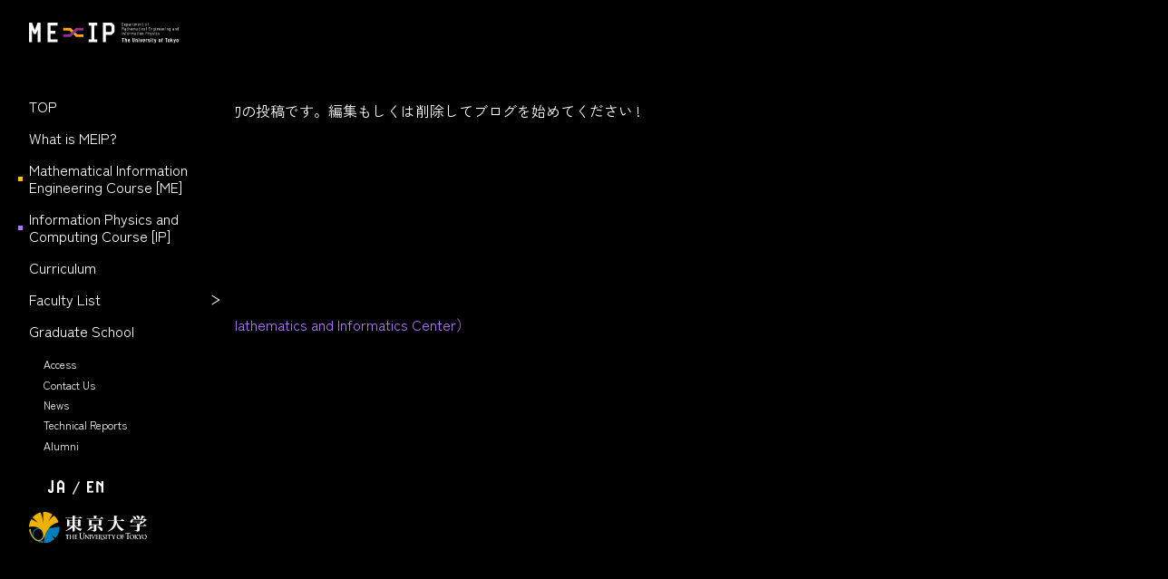

--- FILE ---
content_type: text/html; charset=UTF-8
request_url: https://www.keisu.t.u-tokyo.ac.jp/en/2017/12/
body_size: 25408
content:


<!doctype html>
<html lang="en-US">
<head>
	<meta charset="UTF-8">
	<meta name="viewport" content="width=device-width, initial-scale=1">
	<meta name="format-detection" content="email=no,telephone=no,address=no">
	<link rel="profile" href="https://gmpg.org/xfn/11">

	<meta name='robots' content='max-image-preview:large' />
	<style>img:is([sizes="auto" i], [sizes^="auto," i]) { contain-intrinsic-size: 3000px 1500px }</style>
	<link rel='dns-prefetch' href='//cdnjs.cloudflare.com' />
<link rel='dns-prefetch' href='//unpkg.com' />
<link rel="alternate" type="application/rss+xml" title="東京大学工学部計数工学科 &raquo; Feed" href="https://www.keisu.t.u-tokyo.ac.jp/en/feed/" />
<link rel="alternate" type="application/rss+xml" title="東京大学工学部計数工学科 &raquo; Comments Feed" href="https://www.keisu.t.u-tokyo.ac.jp/en/comments/feed/" />
<link rel='stylesheet' id='wp-block-library-css' href='https://www.keisu.t.u-tokyo.ac.jp/wp-includes/css/dist/block-library/style.min.css?ver=6.7.4' media='all' />
<style id='classic-theme-styles-inline-css'>
/*! This file is auto-generated */
.wp-block-button__link{color:#fff;background-color:#32373c;border-radius:9999px;box-shadow:none;text-decoration:none;padding:calc(.667em + 2px) calc(1.333em + 2px);font-size:1.125em}.wp-block-file__button{background:#32373c;color:#fff;text-decoration:none}
</style>
<style id='global-styles-inline-css'>
:root{--wp--preset--aspect-ratio--square: 1;--wp--preset--aspect-ratio--4-3: 4/3;--wp--preset--aspect-ratio--3-4: 3/4;--wp--preset--aspect-ratio--3-2: 3/2;--wp--preset--aspect-ratio--2-3: 2/3;--wp--preset--aspect-ratio--16-9: 16/9;--wp--preset--aspect-ratio--9-16: 9/16;--wp--preset--color--black: #000000;--wp--preset--color--cyan-bluish-gray: #abb8c3;--wp--preset--color--white: #ffffff;--wp--preset--color--pale-pink: #f78da7;--wp--preset--color--vivid-red: #cf2e2e;--wp--preset--color--luminous-vivid-orange: #ff6900;--wp--preset--color--luminous-vivid-amber: #fcb900;--wp--preset--color--light-green-cyan: #7bdcb5;--wp--preset--color--vivid-green-cyan: #00d084;--wp--preset--color--pale-cyan-blue: #8ed1fc;--wp--preset--color--vivid-cyan-blue: #0693e3;--wp--preset--color--vivid-purple: #9b51e0;--wp--preset--gradient--vivid-cyan-blue-to-vivid-purple: linear-gradient(135deg,rgba(6,147,227,1) 0%,rgb(155,81,224) 100%);--wp--preset--gradient--light-green-cyan-to-vivid-green-cyan: linear-gradient(135deg,rgb(122,220,180) 0%,rgb(0,208,130) 100%);--wp--preset--gradient--luminous-vivid-amber-to-luminous-vivid-orange: linear-gradient(135deg,rgba(252,185,0,1) 0%,rgba(255,105,0,1) 100%);--wp--preset--gradient--luminous-vivid-orange-to-vivid-red: linear-gradient(135deg,rgba(255,105,0,1) 0%,rgb(207,46,46) 100%);--wp--preset--gradient--very-light-gray-to-cyan-bluish-gray: linear-gradient(135deg,rgb(238,238,238) 0%,rgb(169,184,195) 100%);--wp--preset--gradient--cool-to-warm-spectrum: linear-gradient(135deg,rgb(74,234,220) 0%,rgb(151,120,209) 20%,rgb(207,42,186) 40%,rgb(238,44,130) 60%,rgb(251,105,98) 80%,rgb(254,248,76) 100%);--wp--preset--gradient--blush-light-purple: linear-gradient(135deg,rgb(255,206,236) 0%,rgb(152,150,240) 100%);--wp--preset--gradient--blush-bordeaux: linear-gradient(135deg,rgb(254,205,165) 0%,rgb(254,45,45) 50%,rgb(107,0,62) 100%);--wp--preset--gradient--luminous-dusk: linear-gradient(135deg,rgb(255,203,112) 0%,rgb(199,81,192) 50%,rgb(65,88,208) 100%);--wp--preset--gradient--pale-ocean: linear-gradient(135deg,rgb(255,245,203) 0%,rgb(182,227,212) 50%,rgb(51,167,181) 100%);--wp--preset--gradient--electric-grass: linear-gradient(135deg,rgb(202,248,128) 0%,rgb(113,206,126) 100%);--wp--preset--gradient--midnight: linear-gradient(135deg,rgb(2,3,129) 0%,rgb(40,116,252) 100%);--wp--preset--font-size--small: 13px;--wp--preset--font-size--medium: 20px;--wp--preset--font-size--large: 36px;--wp--preset--font-size--x-large: 42px;--wp--preset--spacing--20: 0.44rem;--wp--preset--spacing--30: 0.67rem;--wp--preset--spacing--40: 1rem;--wp--preset--spacing--50: 1.5rem;--wp--preset--spacing--60: 2.25rem;--wp--preset--spacing--70: 3.38rem;--wp--preset--spacing--80: 5.06rem;--wp--preset--shadow--natural: 6px 6px 9px rgba(0, 0, 0, 0.2);--wp--preset--shadow--deep: 12px 12px 50px rgba(0, 0, 0, 0.4);--wp--preset--shadow--sharp: 6px 6px 0px rgba(0, 0, 0, 0.2);--wp--preset--shadow--outlined: 6px 6px 0px -3px rgba(255, 255, 255, 1), 6px 6px rgba(0, 0, 0, 1);--wp--preset--shadow--crisp: 6px 6px 0px rgba(0, 0, 0, 1);}:where(.is-layout-flex){gap: 0.5em;}:where(.is-layout-grid){gap: 0.5em;}body .is-layout-flex{display: flex;}.is-layout-flex{flex-wrap: wrap;align-items: center;}.is-layout-flex > :is(*, div){margin: 0;}body .is-layout-grid{display: grid;}.is-layout-grid > :is(*, div){margin: 0;}:where(.wp-block-columns.is-layout-flex){gap: 2em;}:where(.wp-block-columns.is-layout-grid){gap: 2em;}:where(.wp-block-post-template.is-layout-flex){gap: 1.25em;}:where(.wp-block-post-template.is-layout-grid){gap: 1.25em;}.has-black-color{color: var(--wp--preset--color--black) !important;}.has-cyan-bluish-gray-color{color: var(--wp--preset--color--cyan-bluish-gray) !important;}.has-white-color{color: var(--wp--preset--color--white) !important;}.has-pale-pink-color{color: var(--wp--preset--color--pale-pink) !important;}.has-vivid-red-color{color: var(--wp--preset--color--vivid-red) !important;}.has-luminous-vivid-orange-color{color: var(--wp--preset--color--luminous-vivid-orange) !important;}.has-luminous-vivid-amber-color{color: var(--wp--preset--color--luminous-vivid-amber) !important;}.has-light-green-cyan-color{color: var(--wp--preset--color--light-green-cyan) !important;}.has-vivid-green-cyan-color{color: var(--wp--preset--color--vivid-green-cyan) !important;}.has-pale-cyan-blue-color{color: var(--wp--preset--color--pale-cyan-blue) !important;}.has-vivid-cyan-blue-color{color: var(--wp--preset--color--vivid-cyan-blue) !important;}.has-vivid-purple-color{color: var(--wp--preset--color--vivid-purple) !important;}.has-black-background-color{background-color: var(--wp--preset--color--black) !important;}.has-cyan-bluish-gray-background-color{background-color: var(--wp--preset--color--cyan-bluish-gray) !important;}.has-white-background-color{background-color: var(--wp--preset--color--white) !important;}.has-pale-pink-background-color{background-color: var(--wp--preset--color--pale-pink) !important;}.has-vivid-red-background-color{background-color: var(--wp--preset--color--vivid-red) !important;}.has-luminous-vivid-orange-background-color{background-color: var(--wp--preset--color--luminous-vivid-orange) !important;}.has-luminous-vivid-amber-background-color{background-color: var(--wp--preset--color--luminous-vivid-amber) !important;}.has-light-green-cyan-background-color{background-color: var(--wp--preset--color--light-green-cyan) !important;}.has-vivid-green-cyan-background-color{background-color: var(--wp--preset--color--vivid-green-cyan) !important;}.has-pale-cyan-blue-background-color{background-color: var(--wp--preset--color--pale-cyan-blue) !important;}.has-vivid-cyan-blue-background-color{background-color: var(--wp--preset--color--vivid-cyan-blue) !important;}.has-vivid-purple-background-color{background-color: var(--wp--preset--color--vivid-purple) !important;}.has-black-border-color{border-color: var(--wp--preset--color--black) !important;}.has-cyan-bluish-gray-border-color{border-color: var(--wp--preset--color--cyan-bluish-gray) !important;}.has-white-border-color{border-color: var(--wp--preset--color--white) !important;}.has-pale-pink-border-color{border-color: var(--wp--preset--color--pale-pink) !important;}.has-vivid-red-border-color{border-color: var(--wp--preset--color--vivid-red) !important;}.has-luminous-vivid-orange-border-color{border-color: var(--wp--preset--color--luminous-vivid-orange) !important;}.has-luminous-vivid-amber-border-color{border-color: var(--wp--preset--color--luminous-vivid-amber) !important;}.has-light-green-cyan-border-color{border-color: var(--wp--preset--color--light-green-cyan) !important;}.has-vivid-green-cyan-border-color{border-color: var(--wp--preset--color--vivid-green-cyan) !important;}.has-pale-cyan-blue-border-color{border-color: var(--wp--preset--color--pale-cyan-blue) !important;}.has-vivid-cyan-blue-border-color{border-color: var(--wp--preset--color--vivid-cyan-blue) !important;}.has-vivid-purple-border-color{border-color: var(--wp--preset--color--vivid-purple) !important;}.has-vivid-cyan-blue-to-vivid-purple-gradient-background{background: var(--wp--preset--gradient--vivid-cyan-blue-to-vivid-purple) !important;}.has-light-green-cyan-to-vivid-green-cyan-gradient-background{background: var(--wp--preset--gradient--light-green-cyan-to-vivid-green-cyan) !important;}.has-luminous-vivid-amber-to-luminous-vivid-orange-gradient-background{background: var(--wp--preset--gradient--luminous-vivid-amber-to-luminous-vivid-orange) !important;}.has-luminous-vivid-orange-to-vivid-red-gradient-background{background: var(--wp--preset--gradient--luminous-vivid-orange-to-vivid-red) !important;}.has-very-light-gray-to-cyan-bluish-gray-gradient-background{background: var(--wp--preset--gradient--very-light-gray-to-cyan-bluish-gray) !important;}.has-cool-to-warm-spectrum-gradient-background{background: var(--wp--preset--gradient--cool-to-warm-spectrum) !important;}.has-blush-light-purple-gradient-background{background: var(--wp--preset--gradient--blush-light-purple) !important;}.has-blush-bordeaux-gradient-background{background: var(--wp--preset--gradient--blush-bordeaux) !important;}.has-luminous-dusk-gradient-background{background: var(--wp--preset--gradient--luminous-dusk) !important;}.has-pale-ocean-gradient-background{background: var(--wp--preset--gradient--pale-ocean) !important;}.has-electric-grass-gradient-background{background: var(--wp--preset--gradient--electric-grass) !important;}.has-midnight-gradient-background{background: var(--wp--preset--gradient--midnight) !important;}.has-small-font-size{font-size: var(--wp--preset--font-size--small) !important;}.has-medium-font-size{font-size: var(--wp--preset--font-size--medium) !important;}.has-large-font-size{font-size: var(--wp--preset--font-size--large) !important;}.has-x-large-font-size{font-size: var(--wp--preset--font-size--x-large) !important;}
:where(.wp-block-post-template.is-layout-flex){gap: 1.25em;}:where(.wp-block-post-template.is-layout-grid){gap: 1.25em;}
:where(.wp-block-columns.is-layout-flex){gap: 2em;}:where(.wp-block-columns.is-layout-grid){gap: 2em;}
:root :where(.wp-block-pullquote){font-size: 1.5em;line-height: 1.6;}
</style>
<link rel='stylesheet' id='keisu-style-css' href='https://www.keisu.t.u-tokyo.ac.jp/wp-content/themes/keisu/style.css?ver=1.0.0' media='all' />
<link rel='stylesheet' id='base-style-css' href='https://unpkg.com/sanitize.css' media='all' />
<link rel='stylesheet' id='wp-common-style-css' href='https://www.keisu.t.u-tokyo.ac.jp/wp-content/themes/keisu/assets/css/wp-common.css' media='all' />
<link rel='stylesheet' id='fa-style-css' href='https://cdnjs.cloudflare.com/ajax/libs/font-awesome/6.4.0/css/all.min.css' media='all' />
<link rel='stylesheet' id='sw-style-css' href='https://cdnjs.cloudflare.com/ajax/libs/Swiper/8.4.7/swiper-bundle.min.css' media='all' />
<link rel="https://api.w.org/" href="https://www.keisu.t.u-tokyo.ac.jp/wp-json/" />
<title>Hello world! | Deptartment of Mathematical Engineering and Information Physics</title>
<meta name="description" content="">
<meta property="og:title" content="Hello world!">
<meta property="og:type" content="article">
<meta property="og:url" content="https://www.keisu.t.u-tokyo.ac.jp/en/2017/12/">
<meta property="og:image" content="https://www.keisu.t.u-tokyo.ac.jp/wp-content/themes/keisu/assets/images/ogp.png">
<meta property="og:site_name" content="Deptartment of Mathematical Engineering and Information Physics">
<meta property="og:description" content="">
<style>.recentcomments a{display:inline !important;padding:0 !important;margin:0 !important;}</style>
	<link rel="apple-touch-icon" href="https://www.keisu.t.u-tokyo.ac.jp/apple-touch-icon.png">
	<link rel="icon" href="https://www.keisu.t.u-tokyo.ac.jp/favicon.ico">

	<link rel="apple-touch-icon" sizes="180x180" href="https://www.keisu.t.u-tokyo.ac.jp/wp-content/themes/keisu/assets/favicon/apple-touch-icon.png">
	<link rel="icon" type="image/png" sizes="32x32" href="https://www.keisu.t.u-tokyo.ac.jp/wp-content/themes/keisu/assets/favicon/favicon-32x32.png">
	<link rel="icon" type="image/png" sizes="16x16" href="https://www.keisu.t.u-tokyo.ac.jp/wp-content/themes/keisu/assets/favicon/favicon-16x16.png">
	<link rel="manifest" href="https://www.keisu.t.u-tokyo.ac.jp/wp-content/themes/keisu/assets/favicon/site.webmanifest">
	<link rel="mask-icon" href="https://www.keisu.t.u-tokyo.ac.jp/wp-content/themes/keisu/assets/favicon/safari-pinned-tab.svg" color="#a9cd36">
	<link rel="shortcut icon" href="https://www.keisu.t.u-tokyo.ac.jp/wp-content/themes/keisu/assets/favicon/favicon.ico">
	<meta name="msapplication-TileColor" content="#030303">
	<meta name="msapplication-config" content="https://www.keisu.t.u-tokyo.ac.jp/wp-content/themes/keisu/assets/favicon/browserconfig.xml">
	<meta name="theme-color" content="#ffffff">
</head>

<body class="archive date hfeed">
<div id="wrap">
	<a class="skip-link screen-reader-text" href="#primary">Skip to content</a>

	<header id="header">
		<a href="https://www.keisu.t.u-tokyo.ac.jp/en/" class="btn" rel="home"><img src="https://www.keisu.t.u-tokyo.ac.jp/wp-content/themes/keisu/assets/images/hd_logo.svg" alt="東京大学工学部計数工学科"></a>
	</header>

	<nav id="navigation">
		<div id="glnav">
			<ul id="main_nav" class=""><li id="menu-item-8991" class="menu-item menu-item-type-custom menu-item-object-custom menu-item-8991"><a href="/en/">TOP</a></li>
<li id="menu-item-8992" class="menu-item menu-item-type-post_type menu-item-object-page menu-item-8992"><a href="https://www.keisu.t.u-tokyo.ac.jp/en/about/">What is MEIP?</a></li>
<li id="menu-item-8993" class="line_y menu-item menu-item-type-post_type menu-item-object-page menu-item-8993"><a href="https://www.keisu.t.u-tokyo.ac.jp/en/mist/">Mathematical Information Engineering Course [ME]</a></li>
<li id="menu-item-8994" class="line_p menu-item menu-item-type-post_type menu-item-object-page menu-item-8994"><a href="https://www.keisu.t.u-tokyo.ac.jp/en/ipc/">Information Physics and Computing Course [IP]</a></li>
<li id="menu-item-8996" class="menu-item menu-item-type-post_type menu-item-object-page menu-item-8996"><a href="https://www.keisu.t.u-tokyo.ac.jp/en/curriculum/guide/">Curriculum</a></li>
<li id="menu-item-8997" class="arrow menu-item menu-item-type-post_type menu-item-object-page menu-item-has-children menu-item-8997"><a href="https://www.keisu.t.u-tokyo.ac.jp/en/faculty/">Faculty List</a><ul class="sub_list">	<li id="menu-item-9176" class="menu-item menu-item-type-custom menu-item-object-custom menu-item-9176"><a href="/en/faculty/?c=mist">ME Course</a></li>
	<li id="menu-item-9177" class="menu-item menu-item-type-custom menu-item-object-custom menu-item-9177"><a href="/en/faculty/?c=ipc">IP Course</a></li>
</ul></li>
<li id="menu-item-9504" class="menu-item menu-item-type-post_type menu-item-object-page menu-item-9504"><a href="https://www.keisu.t.u-tokyo.ac.jp/en/career/">Graduate School</a></li>
</ul>
			<ul id="other_nav">
				
				<li><a href="https://www.keisu.t.u-tokyo.ac.jp/en/access/">Access</a></li>
				<li><a href="https://www.keisu.t.u-tokyo.ac.jp/en/access/#contact">Contact Us</a></li>
				<li><a href="https://www.keisu.t.u-tokyo.ac.jp/en/news/">News</a></li>
				<li><a href="https://www.keisu.t.u-tokyo.ac.jp/en/techrep/">Technical Reports</a></li>
				<li><a href="https://pu.palsyne.net/u-tky-keisoku/" target="_blank">Alumni</a></li>
			</ul>
			<ul id="lang_nav">
				<li><a href="/" class="btn"><img src="https://www.keisu.t.u-tokyo.ac.jp/wp-content/themes/keisu/assets/images/lang_ja.svg" alt="JA"></a></li>
				<li><a href="/en/" class="btn"><img src="https://www.keisu.t.u-tokyo.ac.jp/wp-content/themes/keisu/assets/images/lang_en.svg" alt="EN"></a></li>
			</ul>
			<div class="logo_tokyo">
				<a href="https://www.u-tokyo.ac.jp/" target="_blank" class="btn"><img src="https://www.keisu.t.u-tokyo.ac.jp/wp-content/themes/keisu/assets/images/logo_univ_tokyo.svg" alt="東京大学 | The University of Tokyo"></a>
			</div>
		</div>
	</nav>
	<div id="hb_menu" class="nav_close">
		<div id="nav_trgr"><span></span><span></span></div>
	</div>

	
	<main id="primary" class="site-main">

		
			<header class="page-header">
				<h1 class="page-title">Month: <span>December 2017</span></h1>			</header><!-- .page-header -->

			
<article id="post-1" class="post-1 post type-post status-publish format-standard hentry category-1">
	<header class="entry-header">
		<h2 class="entry-title"><a href="https://www.keisu.t.u-tokyo.ac.jp/en/2017/12/22/hello-world/" rel="bookmark">Hello world!</a></h2>			<div class="entry-meta">
				<span class="posted-on">Posted on <a href="https://www.keisu.t.u-tokyo.ac.jp/en/2017/12/22/hello-world/" rel="bookmark"><time class="entry-date published updated" datetime="2017-12-22T13:50:12+09:00">2017年12月22日</time></a></span><span class="byline"> by <span class="author vcard"><a class="url fn n" href="https://www.keisu.t.u-tokyo.ac.jp/en/author/sada/">sada</a></span></span>			</div><!-- .entry-meta -->
			</header><!-- .entry-header -->

	
	<div class="entry-content">
		<p>WordPress へようこそ。これは最初の投稿です。編集もしくは削除してブログを始めてください !</p>
	</div><!-- .entry-content -->

	<footer class="entry-footer">
		<span class="cat-links">Posted in <a href="https://www.keisu.t.u-tokyo.ac.jp/en/category/%e6%9c%aa%e5%88%86%e9%a1%9e/" rel="category tag">未分類</a></span><span class="comments-link"><a href="https://www.keisu.t.u-tokyo.ac.jp/en/2017/12/22/hello-world/#respond">Leave a Comment<span class="screen-reader-text"> on Hello world!</span></a></span>	</footer><!-- .entry-footer -->
</article><!-- #post-1 -->

	</main><!-- #main -->


<aside id="secondary" class="widget-area">
	<section id="search-2" class="widget widget_search"><form role="search" method="get" class="search-form" action="https://www.keisu.t.u-tokyo.ac.jp/en/">
				<label>
					<span class="screen-reader-text">Search for:</span>
					<input type="search" class="search-field" placeholder="Search &hellip;" value="" name="s" />
				</label>
				<input type="submit" class="search-submit" value="Search" />
			</form></section>
		<section id="recent-posts-2" class="widget widget_recent_entries">
		<h2 class="widget-title">Recent Posts</h2>
		<ul>
											<li>
					<a href="https://www.keisu.t.u-tokyo.ac.jp/en/2023/04/03/cbs-schmitt/">CBS &#8211; Schmitt</a>
									</li>
											<li>
					<a href="https://www.keisu.t.u-tokyo.ac.jp/en/2022/10/02/ayumi-igarashi/">Ayumi Igarashi</a>
									</li>
											<li>
					<a href="https://www.keisu.t.u-tokyo.ac.jp/en/2022/10/02/5830/">Takeru Matsuda</a>
									</li>
											<li>
					<a href="https://www.keisu.t.u-tokyo.ac.jp/en/2022/10/02/mathematical-data-science-lab-%ef%bc%88mathematics-and-informatics-center%ef%bc%89/">Mathematical Data Science Lab. （Mathematics and Informatics Center）</a>
									</li>
											<li>
					<a href="https://www.keisu.t.u-tokyo.ac.jp/en/2021/10/05/lab-1-takayasu/">Lab. 1: Takayasu</a>
									</li>
					</ul>

		</section><section id="recent-comments-2" class="widget widget_recent_comments"><h2 class="widget-title">Recent Comments</h2><ul id="recentcomments"></ul></section><section id="archives-2" class="widget widget_archive"><h2 class="widget-title">Archives</h2>
			<ul>
					<li><a href='https://www.keisu.t.u-tokyo.ac.jp/en/2023/04/'>April 2023</a></li>
	<li><a href='https://www.keisu.t.u-tokyo.ac.jp/en/2022/10/'>October 2022</a></li>
	<li><a href='https://www.keisu.t.u-tokyo.ac.jp/en/2021/10/'>October 2021</a></li>
	<li><a href='https://www.keisu.t.u-tokyo.ac.jp/en/2020/10/'>October 2020</a></li>
	<li><a href='https://www.keisu.t.u-tokyo.ac.jp/en/2020/05/'>May 2020</a></li>
	<li><a href='https://www.keisu.t.u-tokyo.ac.jp/en/2020/04/'>April 2020</a></li>
	<li><a href='https://www.keisu.t.u-tokyo.ac.jp/en/2019/10/'>October 2019</a></li>
	<li><a href='https://www.keisu.t.u-tokyo.ac.jp/en/2019/05/'>May 2019</a></li>
	<li><a href='https://www.keisu.t.u-tokyo.ac.jp/en/2019/04/'>April 2019</a></li>
	<li><a href='https://www.keisu.t.u-tokyo.ac.jp/en/2019/02/'>February 2019</a></li>
	<li><a href='https://www.keisu.t.u-tokyo.ac.jp/en/2018/09/'>September 2018</a></li>
	<li><a href='https://www.keisu.t.u-tokyo.ac.jp/en/2018/04/'>April 2018</a></li>
	<li><a href='https://www.keisu.t.u-tokyo.ac.jp/en/2018/03/'>March 2018</a></li>
	<li><a href='https://www.keisu.t.u-tokyo.ac.jp/en/2018/02/'>February 2018</a></li>
	<li><a href='https://www.keisu.t.u-tokyo.ac.jp/en/2018/01/'>January 2018</a></li>
	<li><a href='https://www.keisu.t.u-tokyo.ac.jp/en/2017/12/' aria-current="page">December 2017</a></li>
			</ul>

			</section><section id="categories-2" class="widget widget_categories"><h2 class="widget-title">Categories</h2>
			<ul>
					<li class="cat-item cat-item-142"><a href="https://www.keisu.t.u-tokyo.ac.jp/en/category/lab-en/">lab-en</a>
</li>
	<li class="cat-item cat-item-138"><a href="https://www.keisu.t.u-tokyo.ac.jp/en/category/news-en/">news-en</a>
</li>
	<li class="cat-item cat-item-144"><a href="https://www.keisu.t.u-tokyo.ac.jp/en/category/people-en/">people-en</a>
</li>
	<li class="cat-item cat-item-1"><a href="https://www.keisu.t.u-tokyo.ac.jp/en/category/%e6%9c%aa%e5%88%86%e9%a1%9e/">未分類</a>
</li>
			</ul>

			</section><section id="meta-2" class="widget widget_meta"><h2 class="widget-title">Meta</h2>
		<ul>
						<li><a href="https://www.keisu.t.u-tokyo.ac.jp/wp-login.php">Log in</a></li>
			<li><a href="https://www.keisu.t.u-tokyo.ac.jp/en/feed/">Entries feed</a></li>
			<li><a href="https://www.keisu.t.u-tokyo.ac.jp/en/comments/feed/">Comments feed</a></li>

			<li><a href="https://wordpress.org/">WordPress.org</a></li>
		</ul>

		</section><section id="polylang-2" class="widget widget_polylang"><ul>
	<li class="lang-item lang-item-2 lang-item-en current-lang lang-item-first"><a lang="en-US" hreflang="en-US" href="https://www.keisu.t.u-tokyo.ac.jp/en/2017/12/" aria-current="true"><img src="[data-uri]" alt="" width="16" height="11" style="width: 16px; height: 11px;" /><span style="margin-left:0.3em;">English</span></a></li>
	<li class="lang-item lang-item-5 lang-item-ja no-translation"><a lang="ja" hreflang="ja" href="https://www.keisu.t.u-tokyo.ac.jp/"><img src="[data-uri]" alt="" width="16" height="11" style="width: 16px; height: 11px;" /><span style="margin-left:0.3em;">日本語</span></a></li>
</ul>
</section></aside><!-- #secondary -->

	<div id="pkz" typeof="BreadcrumbList" vocab="https://schema.org/"><ul><!-- Breadcrumb NavXT 7.4.1 -->
<li><a property="item" typeof="WebPage" title="東京大学工学部計数工学科へ移動する" href="https://www.keisu.t.u-tokyo.ac.jp" class="home" ><span property="name">TOP</span></a><meta property="position" content="1"></li><li><a property="item" typeof="WebPage" title="2017アーカイブへ移動する" href="https://www.keisu.t.u-tokyo.ac.jp/en/2017/" class="archive date-year" ><span property="name">2017</span></a><meta property="position" content="2"></li><li><span property="name" class="archive date-month current-item">December</span><meta property="url" content="https://www.keisu.t.u-tokyo.ac.jp/en/2017/12/"><meta property="position" content="3"></li></ul></div>
	<footer id="footer">
		<small>Copyright&copy; Department of Mathematical Engineering and Information Physics, Faculty of Engineering, The University of Tokyo.</small>
	</footer>
</div><!-- #wrap -->

<script src="https://www.keisu.t.u-tokyo.ac.jp/wp-content/themes/keisu/js/navigation.js?ver=1.0.0" id="keisu-navigation-js"></script>
<script src="https://www.keisu.t.u-tokyo.ac.jp/wp-content/themes/keisu/assets/js/jquery-3.6.4.min.js" id="jquery-js"></script>
<script src="https://cdnjs.cloudflare.com/ajax/libs/jquery-easing/1.4.1/jquery.easing.min.js?ver=6.7.4" id="easing-script-js"></script>
<script src="https://cdnjs.cloudflare.com/ajax/libs/gsap/3.12.2/gsap.min.js?ver=6.7.4" id="gsap-script-js"></script>
<script src="https://cdnjs.cloudflare.com/ajax/libs/gsap/3.12.2/ScrollTrigger.min.js?ver=6.7.4" id="st-script-js"></script>
<script src="https://www.keisu.t.u-tokyo.ac.jp/wp-content/themes/keisu/assets/js/wp-intl.js?ver=6.7.4" id="wp-intl-script-js"></script>

</body>
</html>


--- FILE ---
content_type: text/css
request_url: https://www.keisu.t.u-tokyo.ac.jp/wp-content/themes/keisu/style.css?ver=1.0.0
body_size: 28586
content:
/*!
Theme Name: keisu
Theme URI: http://underscores.me/
Author: On Emotion
Author URI: https://on-emotion.com/
Description: Exclusive Wordpress Theme for Department of Mathematical Engineering and Information Physics, School of Engineering, The University of Tokyo
Version: 1.0.0
Tested up to: 5.4
Requires PHP: 5.6
License: GNU General Public License v2 or later
License URI: LICENSE
Text Domain: keisu
Tags: custom-background, custom-logo, custom-menu, featured-images, threaded-comments, translation-ready

This theme, like WordPress, is licensed under the GPL.
Use it to make something cool, have fun, and share what you've learned.

keisu is based on Underscores https://underscores.me/, (C) 2012-2020 Automattic, Inc.
Underscores is distributed under the terms of the GNU GPL v2 or later.

Normalizing styles have been helped along thanks to the fine work of
Nicolas Gallagher and Jonathan Neal https://necolas.github.io/normalize.css/
*/

/*--------------------------------------------------------------
>>> TABLE OF CONTENTS:
----------------------------------------------------------------
# Generic
	- Normalize
	- Box sizing
# Base
	- Typography
	- Elements
	- Links
	- Forms
## Layouts
# Components
	- Navigation
	- Posts and pages
	- Comments
	- Widgets
	- Media
	- Captions
	- Galleries
# plugins
	- Jetpack infinite scroll
# Utilities
	- Accessibility
	- Alignments

--------------------------------------------------------------*/

/*--------------------------------------------------------------
# Generic
--------------------------------------------------------------*/

/* Normalize
--------------------------------------------- */

/*! normalize.css v8.0.1 | MIT License | github.com/necolas/normalize.css */

/* Document
	 ========================================================================== */

/**
 * 1. Correct the line height in all browsers.
 * 2. Prevent adjustments of font size after orientation changes in iOS.
 */
/* html {
	line-height: 1.15;
	-webkit-text-size-adjust: 100%;
} */

/* Sections
	 ========================================================================== */

/**
 * Remove the margin in all browsers.
 */
/* body {
	margin: 0;
} */

/**
 * Render the `main` element consistently in IE.
 */
/* main {
	display: block;
} */

/**
 * Correct the font size and margin on `h1` elements within `section` and
 * `article` contexts in Chrome, Firefox, and Safari.
 */
/* h1 { */
.keisu_page_content_body h1,
.keisu_post_content_body h1 {
	/* font-size: 2em;
	margin: 0.67em 0; */

	/* added */
	font-size: 2rem;
}

/* Grouping content
	 ========================================================================== */

/**
 * 1. Add the correct box sizing in Firefox.
 * 2. Show the overflow in Edge and IE.
 */
/* hr { */
.keisu_page_content_body hr,
.keisu_post_content_body hr {
	box-sizing: content-box;
	height: 0;
	overflow: visible;
}

/**
 * 1. Correct the inheritance and scaling of font size in all browsers.
 * 2. Correct the odd `em` font sizing in all browsers.
 */
/* pre { */
.keisu_page_content_body pre,
.keisu_post_content_body pre {
	font-family: monospace, monospace;
	font-size: 1em;
}

/* Text-level semantics
	 ========================================================================== */

/**
 * Remove the gray background on active links in IE 10.
 */
/* a { */
/* .keisu_page_content_body a,
.keisu_post_content_body a {
	background-color: transparent;
} */

/**
 * 1. Remove the bottom border in Chrome 57-
 * 2. Add the correct text decoration in Chrome, Edge, IE, Opera, and Safari.
 */
/* abbr[title] { */
.keisu_page_content_body abbr[title],
.keisu_post_content_body abbr[title] {
	border-bottom: none;
	text-decoration: underline;
	text-decoration: underline dotted;
}

/**
 * Add the correct font weight in Chrome, Edge, and Safari.
 */
/* b,
strong { */
.keisu_page_content_body b,
.keisu_post_content_body b,
.keisu_page_content_body strong,
.keisu_post_content_body strong {
	font-weight: bolder;
}

/**
 * 1. Correct the inheritance and scaling of font size in all browsers.
 * 2. Correct the odd `em` font sizing in all browsers.
 */
/* code,
kbd,
samp { */
.keisu_page_content_body code,
.keisu_post_content_body code,
.keisu_page_content_body kbd,
.keisu_post_content_body kbd,
.keisu_page_content_body samp,
.keisu_post_content_body samp {
	font-family: monospace, monospace;
	font-size: 1em;
}

/**
 * Add the correct font size in all browsers.
 */
/* small { */
.keisu_page_content_body small,
.keisu_post_content_body small {
	font-size: 80%;
}

/**
 * Prevent `sub` and `sup` elements from affecting the line height in
 * all browsers.
 */
/* sub,
sup { */
.keisu_page_content_body sub,
.keisu_post_content_body sub,
.keisu_page_content_body sup,
.keisu_post_content_body sup {
	font-size: 75%;
	line-height: 0;
	position: relative;
	vertical-align: baseline;
}

/* sub { */
.keisu_page_content_body sub,
.keisu_post_content_body sub {
	bottom: -0.25em;
}

/* sup { */
.keisu_page_content_body sup,
.keisu_post_content_body sup {
	top: -0.5em;
}

/* Embedded content
	 ========================================================================== */

/**
 * Remove the border on images inside links in IE 10.
 */
/* img { */
.keisu_page_content_body img,
.keisu_post_content_body img {
	border-style: none;
}

/* Forms
	 ========================================================================== */

/**
 * 1. Change the font styles in all browsers.
 * 2. Remove the margin in Firefox and Safari.
 */
/* button,
input,
optgroup,
select,
textarea { */
.keisu_page_content_body button,
.keisu_post_content_body button,
.keisu_page_content_body input,
.keisu_post_content_body input,
.keisu_page_content_body optgroup,
.keisu_post_content_body optgroup,
.keisu_page_content_body select,
.keisu_post_content_body select,
.keisu_page_content_body textarea,
.keisu_post_content_body textarea {
	font-family: inherit;
	font-size: 100%;
	line-height: 1.15;
	margin: 0;
}

/**
 * Show the overflow in IE.
 * 1. Show the overflow in Edge.
 */
/* button,
input { */
.keisu_page_content_body button,
.keisu_post_content_body button,
.keisu_page_content_body input,
.keisu_post_content_body input {
	overflow: visible;
}

/**
 * Remove the inheritance of text transform in Edge, Firefox, and IE.
 * 1. Remove the inheritance of text transform in Firefox.
 */
/* button,
select { */
.keisu_page_content_body button,
.keisu_post_content_body button,
.keisu_page_content_body select,
.keisu_post_content_body select {
	text-transform: none;
}

/**
 * Correct the inability to style clickable types in iOS and Safari.
 */
/* button,
[type="button"],
[type="reset"],
[type="submit"] { */
.keisu_page_content_body button,
.keisu_post_content_body button,
.keisu_page_content_body [type="button"],
.keisu_post_content_body [type="button"],
.keisu_page_content_body [type="reset"],
.keisu_post_content_body [type="reset"],
.keisu_page_content_body [type="submit"],
.keisu_post_content_body [type="submit"] {
	-webkit-appearance: button;
}

/**
 * Remove the inner border and padding in Firefox.
 */
/* button::-moz-focus-inner,
[type="button"]::-moz-focus-inner,
[type="reset"]::-moz-focus-inner,
[type="submit"]::-moz-focus-inner { */
.keisu_page_content_body button::-moz-focus-inner,
.keisu_post_content_body button::-moz-focus-inner,
.keisu_page_content_body [type="button"]::-moz-focus-inner,
.keisu_post_content_body [type="button"]::-moz-focus-inner,
.keisu_page_content_body [type="reset"]::-moz-focus-inner,
.keisu_post_content_body [type="reset"]::-moz-focus-inner,
.keisu_page_content_body [type="submit"]::-moz-focus-inner,
.keisu_post_content_body [type="submit"]::-moz-focus-inner {
	border-style: none;
	padding: 0;
}

/**
 * Restore the focus styles unset by the previous rule.
 */
/* button:-moz-focusring,
[type="button"]:-moz-focusring,
[type="reset"]:-moz-focusring,
[type="submit"]:-moz-focusring { */
.keisu_page_content_body button::-moz-focusring,
.keisu_post_content_body button::-moz-focusring,
.keisu_page_content_body [type="button"]::-moz-focusring,
.keisu_post_content_body [type="button"]::-moz-focusring,
.keisu_page_content_body [type="reset"]::-moz-focusring,
.keisu_post_content_body [type="reset"]::-moz-focusring,
.keisu_page_content_body [type="submit"]::-moz-focusring,
.keisu_post_content_body [type="submit"]::-moz-focusring {
	outline: 1px dotted ButtonText;
}

/**
 * Correct the padding in Firefox.
 */
/* fieldset { */
.keisu_page_content_body fieldset,
.keisu_post_content_body fieldset {
	padding: 0.35em 0.75em 0.625em;
}

/**
 * 1. Correct the text wrapping in Edge and IE.
 * 2. Correct the color inheritance from `fieldset` elements in IE.
 * 3. Remove the padding so developers are not caught out when they zero out
 *		`fieldset` elements in all browsers.
 */
/* legend { */
.keisu_page_content_body legend,
.keisu_post_content_body legend {
	box-sizing: border-box;
	color: inherit;
	display: table;
	max-width: 100%;
	padding: 0;
	white-space: normal;
}

/**
 * Add the correct vertical alignment in Chrome, Firefox, and Opera.
 */
/* progress { */
.keisu_page_content_body progress,
.keisu_post_content_body progress {
	vertical-align: baseline;
}

/**
 * Remove the default vertical scrollbar in IE 10+.
 */
/* textarea { */
.keisu_page_content_body textarea,
.keisu_post_content_body textarea {
	overflow: auto;
}

/**
 * 1. Add the correct box sizing in IE 10.
 * 2. Remove the padding in IE 10.
 */
/* [type="checkbox"],
[type="radio"] { */
.keisu_page_content_body [type="checkbox"],
.keisu_post_content_body [type="checkbox"],
.keisu_page_content_body [type="radio"],
.keisu_post_content_body [type="radio"] {
	box-sizing: border-box;
	padding: 0;
}

/**
 * Correct the cursor style of increment and decrement buttons in Chrome.
 */
/* [type="number"]::-webkit-inner-spin-button,
[type="number"]::-webkit-outer-spin-button { */
.keisu_page_content_body [type="number"]::-webkit-inner-spin-button,
.keisu_post_content_body [type="number"]::-webkit-inner-spin-button,
.keisu_page_content_body [type="number"]::-webkit-outer-spin-button,
.keisu_post_content_body [type="number"]::-webkit-outer-spin-button {
	height: auto;
}

/**
 * 1. Correct the odd appearance in Chrome and Safari.
 * 2. Correct the outline style in Safari.
 */
/* [type="search"] { */
.keisu_page_content_body [type="search"],
.keisu_post_content_body [type="search"] {
	-webkit-appearance: textfield;
	outline-offset: -2px;
}

/**
 * Remove the inner padding in Chrome and Safari on macOS.
 */
/* [type="search"]::-webkit-search-decoration { */
.keisu_page_content_body [type="search"]::-webkit-search-decoration,
.keisu_post_content_body [type="search"]::-webkit-search-decoration {
	-webkit-appearance: none;
}

/**
 * 1. Correct the inability to style clickable types in iOS and Safari.
 * 2. Change font properties to `inherit` in Safari.
 */
/* ::-webkit-file-upload-button { */
.keisu_page_content_body ::-webkit-file-upload-button,
.keisu_post_content_body ::-webkit-file-upload-button {
	-webkit-appearance: button;
	font: inherit;
}

/* Interactive
	 ========================================================================== */

/*
 * Add the correct display in Edge, IE 10+, and Firefox.
 */
/* details { */
.keisu_page_content_body details,
.keisu_post_content_body details {
	display: block;
}

/*
 * Add the correct display in all browsers.
 */
/* summary { */
.keisu_page_content_body summary,
.keisu_post_content_body summary {
	display: list-item;
}

/* Misc
	 ========================================================================== */

/**
 * Add the correct display in IE 10+.
 */
/* template { */
.keisu_page_content_body template,
.keisu_post_content_body template {
	display: none;
}

/**
 * Add the correct display in IE 10.
 */
/* [hidden] { */
.keisu_page_content_body [hidden],
.keisu_post_content_body [hidden] {
	display: none;
}

/* Box sizing
--------------------------------------------- */

/* Inherit box-sizing to more easily change it's value on a component level.
@link http://css-tricks.com/inheriting-box-sizing-probably-slightly-better-best-practice/ */
/* *,
*::before,
*::after {
	box-sizing: inherit;
}

html {
	box-sizing: border-box;
} */

/*--------------------------------------------------------------
# Base
--------------------------------------------------------------*/

/* Typography
--------------------------------------------- */
/* body,
button,
input,
select,
optgroup,
textarea {
	color: #404040;
	font-family: -apple-system, BlinkMacSystemFont, "Segoe UI", Roboto, Oxygen-Sans, Ubuntu, Cantarell, "Helvetica Neue", sans-serif;
	font-size: 1rem;
	line-height: 1.5;
} */

/* h1,
h2,
h3,
h4,
h5,
h6 { */
.keisu_page_content_body h1,
.keisu_post_content_body h1,
.keisu_page_content_body h2,
.keisu_post_content_body h2,
.keisu_page_content_body h3,
.keisu_post_content_body h3,
.keisu_page_content_body h4,
.keisu_post_content_body h4,
.keisu_page_content_body h5,
.keisu_post_content_body h5,
.keisu_page_content_body h6,
.keisu_post_content_body h6 {
	clear: both;

	/* added */
	margin: 0.67em 0;
}

/* added */
.keisu_page_content_body h2,
.keisu_post_content_body h2 {
	font-size: 1.6rem;
}
.keisu_page_content_body h3,
.keisu_post_content_body h3 {
	font-size: 1.4rem;
}
.keisu_page_content_body h4,
.keisu_post_content_body h4 {
	font-size: 1.2rem;
}
.keisu_page_content_body h5,
.keisu_post_content_body h5 {
	font-size: 1rem;
}
.keisu_page_content_body h6,
.keisu_post_content_body h6 {
	font-size: .95rem;
}

/* p {
	margin-bottom: 1.5em;
} */

/* dfn,
cite,
em,
i { */
.keisu_page_content_body dfn,
.keisu_post_content_body dfn,
.keisu_page_content_body cite,
.keisu_post_content_body cite,
.keisu_page_content_body em,
.keisu_post_content_body em,
.keisu_page_content_body i,
.keisu_post_content_body i {
	font-style: italic;
}

/* blockquote { */
.keisu_page_content_body blockquote,
.keisu_post_content_body blockquote {
	margin: 0 1.5em;
}

/* address { */
.keisu_page_content_body address,
.keisu_post_content_body address {
	margin: 0 0 1.5em;
}

/* pre { */
.keisu_page_content_body pre,
.keisu_post_content_body pre {
	background: #eee;
	font-family: "Courier 10 Pitch", courier, monospace;
	line-height: 1.6;
	margin-bottom: 1.6em;
	max-width: 100%;
	overflow: auto;
	padding: 1.6em;
}

/* code,
kbd,
tt,
var { */
.keisu_page_content_body code,
.keisu_post_content_body code,
.keisu_page_content_body kbd,
.keisu_post_content_body kbd,
.keisu_page_content_body tt,
.keisu_post_content_body tt,
.keisu_page_content_body var,
.keisu_post_content_body var {
	font-family: monaco, consolas, "Andale Mono", "DejaVu Sans Mono", monospace;
}

/* abbr,
acronym { */
.keisu_page_content_body abbr,
.keisu_post_content_body abbr,
.keisu_page_content_body acronym,
.keisu_post_content_body acronym {
	/* border-bottom: 1px dotted #666; */
	cursor: help;
}

/* mark,
ins { */
.keisu_page_content_body mark,
.keisu_post_content_body mark,
.keisu_page_content_body ins,
.keisu_post_content_body ins {
	background: #fff9c0;
	text-decoration: none;
}

/* big { */
.keisu_page_content_body big,
.keisu_post_content_body big {
	font-size: 125%;
}

/* Elements
--------------------------------------------- */
/* body {
	background: #fff;
} */

/* hr { */
/* .keisu_page_content_body hr,
.keisu_post_content_body hr {
	background-color: #ccc;
	border: 0;
	height: 1px;
	margin-bottom: 1.5em;
} */

/* ul,
ol { */
/* .keisu_page_content_body ul,
.keisu_post_content_body ul,
.keisu_page_content_body ol,
.keisu_post_content_body ol {
	margin: 0 0 1.5em 3em;
} */

/* ul {
	list-style: disc;
} */

/* ol {
	list-style: decimal;
} */

/* li > ul,
li > ol {
	margin-bottom: 0;
	margin-left: 1.5em;
} */

/* dt {
	font-weight: 700;
}

dd {
	margin: 0 1.5em 1.5em;
} */

/* Make sure embeds and iframes fit their containers. */
/* embed,
iframe,
object { */
.keisu_page_content_body embed,
.keisu_post_content_body embed,
.keisu_page_content_body iframe,
.keisu_post_content_body iframe,
.keisu_page_content_body object,
.keisu_post_content_body object {
	max-width: 100%;
}

/* img { */
.keisu_page_content_body img,
.keisu_post_content_body img {
	height: auto;
	max-width: 100%;

	/* added */
	width: unset;
}

/* figure {
	margin: 1em 0;
} */

/* table { */
.keisu_page_content_body table,
.keisu_post_content_body table {
	/* margin: 0 0 1.5em; */
	width: 100%;
}

/* Links
--------------------------------------------- */
/* a {
	color: #4169e1;
}

a:visited {
	color: #800080;
}

a:hover,
a:focus,
a:active {
	color: #191970;
}

a:focus {
	outline: thin dotted;
}

a:hover,
a:active {
	outline: 0;
} */

/* Forms
--------------------------------------------- */
/* button,
input[type="button"],
input[type="reset"],
input[type="submit"] { */
.keisu_page_content_body button,
.keisu_post_content_body button,
.keisu_page_content_body input[type="button"],
.keisu_post_content_body input[type="button"],
.keisu_page_content_body input[type="reset"],
.keisu_post_content_body input[type="reset"],
.keisu_page_content_body input[type="submit"],
.keisu_post_content_body input[type="submit"] {
	border: 1px solid;
	border-color: #ccc #ccc #bbb;
	border-radius: 3px;
	background: #e6e6e6;
	color: rgba(0, 0, 0, 0.8);
	line-height: 1;
	padding: 0.6em 1em 0.4em;
}

/* button:hover,
input[type="button"]:hover,
input[type="reset"]:hover,
input[type="submit"]:hover { */
.keisu_page_content_body button:hover,
.keisu_post_content_body button:hover,
.keisu_page_content_body input[type="button"]:hover,
.keisu_post_content_body input[type="button"]:hover,
.keisu_page_content_body input[type="reset"]:hover,
.keisu_post_content_body input[type="reset"]:hover,
.keisu_page_content_body input[type="submit"]:hover,
.keisu_post_content_body input[type="submit"]:hover {
	border-color: #ccc #bbb #aaa;
}

/* button:active,
button:focus,
input[type="button"]:active,
input[type="button"]:focus,
input[type="reset"]:active,
input[type="reset"]:focus,
input[type="submit"]:active,
input[type="submit"]:focus { */
.keisu_page_content_body button:active,
.keisu_post_content_body button:active,
.keisu_page_content_body input[type="button"]:active,
.keisu_post_content_body input[type="button"]:active,
.keisu_page_content_body input[type="reset"]:active,
.keisu_post_content_body input[type="reset"]:active,
.keisu_page_content_body input[type="submit"]:active,
.keisu_post_content_body input[type="submit"]:active,
.keisu_page_content_body button:focus,
.keisu_post_content_body button:focus,
.keisu_page_content_body input[type="button"]:focus,
.keisu_post_content_body input[type="button"]:focus,
.keisu_page_content_body input[type="reset"]:focus,
.keisu_post_content_body input[type="reset"]:focus,
.keisu_page_content_body input[type="submit"]:focus,
.keisu_post_content_body input[type="submit"]:focus {
	border-color: #aaa #bbb #bbb;
}

/* input[type="text"],
input[type="email"],
input[type="url"],
input[type="password"],
input[type="search"],
input[type="number"],
input[type="tel"],
input[type="range"],
input[type="date"],
input[type="month"],
input[type="week"],
input[type="time"],
input[type="datetime"],
input[type="datetime-local"],
input[type="color"],
textarea { */
.keisu_page_content_body input[type="text"],
.keisu_post_content_body input[type="text"],
.keisu_page_content_body input[type="email"],
.keisu_post_content_body input[type="email"],
.keisu_page_content_body input[type="url"],
.keisu_post_content_body input[type="url"],
.keisu_page_content_body input[type="password"],
.keisu_post_content_body input[type="password"],
.keisu_page_content_body input[type="search"],
.keisu_post_content_body input[type="search"],
.keisu_page_content_body input[type="number"],
.keisu_post_content_body input[type="number"],
.keisu_page_content_body input[type="tel"],
.keisu_post_content_body input[type="tel"],
.keisu_page_content_body input[type="range"],
.keisu_post_content_body input[type="range"],
.keisu_page_content_body input[type="date"],
.keisu_post_content_body input[type="date"],
.keisu_page_content_body input[type="month"],
.keisu_post_content_body input[type="month"],
.keisu_page_content_body input[type="week"],
.keisu_post_content_body input[type="week"],
.keisu_page_content_body input[type="time"],
.keisu_post_content_body input[type="time"],
.keisu_page_content_body input[type="datetime"],
.keisu_post_content_body input[type="datetime"],
.keisu_page_content_body input[type="datetime-local"],
.keisu_post_content_body input[type="datetime-local"],
.keisu_page_content_body input[type="color"],
.keisu_post_content_body input[type="color"],
.keisu_page_content_body textarea,
.keisu_post_content_body textarea {
	color: #666;
	border: 1px solid #ccc;
	border-radius: 3px;
	padding: 3px;
}

/* input[type="text"]:focus,
input[type="email"]:focus,
input[type="url"]:focus,
input[type="password"]:focus,
input[type="search"]:focus,
input[type="number"]:focus,
input[type="tel"]:focus,
input[type="range"]:focus,
input[type="date"]:focus,
input[type="month"]:focus,
input[type="week"]:focus,
input[type="time"]:focus,
input[type="datetime"]:focus,
input[type="datetime-local"]:focus,
input[type="color"]:focus,
textarea:focus { */
.keisu_page_content_body input[type="text"]:focus,
.keisu_post_content_body input[type="text"]:focus,
.keisu_page_content_body input[type="email"]:focus,
.keisu_post_content_body input[type="email"]:focus,
.keisu_page_content_body input[type="url"]:focus,
.keisu_post_content_body input[type="url"]:focus,
.keisu_page_content_body input[type="password"]:focus,
.keisu_post_content_body input[type="password"]:focus,
.keisu_page_content_body input[type="search"]:focus,
.keisu_post_content_body input[type="search"]:focus,
.keisu_page_content_body input[type="number"]:focus,
.keisu_post_content_body input[type="number"]:focus,
.keisu_page_content_body input[type="tel"]:focus,
.keisu_post_content_body input[type="tel"]:focus,
.keisu_page_content_body input[type="range"]:focus,
.keisu_post_content_body input[type="range"]:focus,
.keisu_page_content_body input[type="date"]:focus,
.keisu_post_content_body input[type="date"]:focus,
.keisu_page_content_body input[type="month"]:focus,
.keisu_post_content_body input[type="month"]:focus,
.keisu_page_content_body input[type="week"]:focus,
.keisu_post_content_body input[type="week"]:focus,
.keisu_page_content_body input[type="time"]:focus,
.keisu_post_content_body input[type="time"]:focus,
.keisu_page_content_body input[type="datetime"]:focus,
.keisu_post_content_body input[type="datetime"]:focus,
.keisu_page_content_body input[type="datetime-local"]:focus,
.keisu_post_content_body input[type="datetime-local"]:focus,
.keisu_page_content_body input[type="color"]:focus,
.keisu_post_content_body input[type="color"]:focus,
.keisu_page_content_body textarea:focus,
.keisu_post_content_body textarea:focus {
	color: #111;
}

/* select { */
.keisu_page_content_body select,
.keisu_post_content_body select {
	border: 1px solid #ccc;
}

/* textarea { */
.keisu_page_content_body textarea,
.keisu_post_content_body textarea {
	width: 100%;
}

/*--------------------------------------------------------------
# Layouts
--------------------------------------------------------------*/

/*--------------------------------------------------------------
# Components
--------------------------------------------------------------*/

/* Navigation
--------------------------------------------- */
/* .main-navigation {
	display: block;
	width: 100%;
}

.main-navigation ul {
	display: none;
	list-style: none;
	margin: 0;
	padding-left: 0;
}

.main-navigation ul ul {
	box-shadow: 0 3px 3px rgba(0, 0, 0, 0.2);
	float: left;
	position: absolute;
	top: 100%;
	left: -999em;
	z-index: 99999;
}

.main-navigation ul ul ul {
	left: -999em;
	top: 0;
}

.main-navigation ul ul li:hover > ul,
.main-navigation ul ul li.focus > ul {
	display: block;
	left: auto;
}

.main-navigation ul ul a {
	width: 200px;
}

.main-navigation ul li:hover > ul,
.main-navigation ul li.focus > ul {
	left: auto;
}

.main-navigation li {
	position: relative;
}

.main-navigation a {
	display: block;
	text-decoration: none;
} */

/* Small menu. */
/* .menu-toggle,
.main-navigation.toggled ul {
	display: block;
} */

/* @media screen and (min-width: 37.5em) {

	.menu-toggle {
		display: none;
	}

	.main-navigation ul {
		display: flex;
	}
} */

.site-main .comment-navigation,
.site-main
.posts-navigation,
.site-main
.post-navigation {
	margin: 0 0 1.5em;
}

.comment-navigation .nav-links,
.posts-navigation .nav-links,
.post-navigation .nav-links {
	display: flex;
}

.comment-navigation .nav-previous,
.posts-navigation .nav-previous,
.post-navigation .nav-previous {
	flex: 1 0 50%;
}

.comment-navigation .nav-next,
.posts-navigation .nav-next,
.post-navigation .nav-next {
	text-align: end;
	flex: 1 0 50%;
}

/* Posts and pages
--------------------------------------------- */
.sticky {
	display: block;
}

/* .post,
.page {
	margin: 0 0 1.5em;
} */

.updated:not(.published) {
	display: none;
}

/* .page-content,
.entry-content,
.entry-summary {
	margin: 1.5em 0 0;
} */

.page-links {
	clear: both;
	margin: 0 0 1.5em;
}

/* Comments
--------------------------------------------- */
.comment-content a {
	word-wrap: break-word;
}

.bypostauthor {
	display: block;
}

/* Widgets
--------------------------------------------- */
.widget {
	margin: 0 0 1.5em;
}

.widget select {
	max-width: 100%;
}

/* Media
--------------------------------------------- */
.page-content .wp-smiley,
.entry-content .wp-smiley,
.comment-content .wp-smiley {
	border: none;
	margin-bottom: 0;
	margin-top: 0;
	padding: 0;
}

/* Make sure logo link wraps around logo image. */
/* .custom-logo-link {
	display: inline-block;
} */

/* Captions
--------------------------------------------- */
.wp-caption {
	margin-bottom: 1.5em;
	max-width: 100%;
}

.wp-caption img[class*="wp-image-"] {
	display: block;
	margin-left: auto;
	margin-right: auto;
}

.wp-caption .wp-caption-text {
	margin: 0.8075em 0;
}

.wp-caption-text {
	text-align: center;
}

/* Galleries
--------------------------------------------- */
.gallery {
	margin-bottom: 1.5em;
	display: grid;
	grid-gap: 1.5em;
}

.gallery-item {
	display: inline-block;
	text-align: center;
	width: 100%;
}

.gallery-columns-2 {
	grid-template-columns: repeat(2, 1fr);
}

.gallery-columns-3 {
	grid-template-columns: repeat(3, 1fr);
}

.gallery-columns-4 {
	grid-template-columns: repeat(4, 1fr);
}

.gallery-columns-5 {
	grid-template-columns: repeat(5, 1fr);
}

.gallery-columns-6 {
	grid-template-columns: repeat(6, 1fr);
}

.gallery-columns-7 {
	grid-template-columns: repeat(7, 1fr);
}

.gallery-columns-8 {
	grid-template-columns: repeat(8, 1fr);
}

.gallery-columns-9 {
	grid-template-columns: repeat(9, 1fr);
}

.gallery-caption {
	display: block;
}

/*--------------------------------------------------------------
# Plugins
--------------------------------------------------------------*/

/* Jetpack infinite scroll
--------------------------------------------- */

/* Hide the Posts Navigation and the Footer when Infinite Scroll is in use. */
.infinite-scroll .posts-navigation,
.infinite-scroll.neverending .site-footer {
	display: none;
}

/* Re-display the Theme Footer when Infinite Scroll has reached its end. */
.infinity-end.neverending .site-footer {
	display: block;
}

/*--------------------------------------------------------------
# Utilities
--------------------------------------------------------------*/

/* Accessibility
--------------------------------------------- */

/* Text meant only for screen readers. */
.screen-reader-text {
	border: 0;
	clip: rect(1px, 1px, 1px, 1px);
	clip-path: inset(50%);
	height: 1px;
	margin: -1px;
	overflow: hidden;
	padding: 0;
	position: absolute !important;
	width: 1px;
	word-wrap: normal !important;
}

.screen-reader-text:focus {
	background-color: #f1f1f1;
	border-radius: 3px;
	box-shadow: 0 0 2px 2px rgba(0, 0, 0, 0.6);
	clip: auto !important;
	clip-path: none;
	color: #21759b;
	display: block;
	font-size: 0.875rem;
	font-weight: 700;
	height: auto;
	left: 5px;
	line-height: normal;
	padding: 15px 23px 14px;
	text-decoration: none;
	top: 5px;
	width: auto;
	z-index: 100000;
}

/* Do not show the outline on the skip link target. */
/* #primary[tabindex="-1"]:focus {
	outline: 0;
} */

/* Alignments
--------------------------------------------- */
.alignleft {

	/*rtl:ignore*/
	float: left;

	/*rtl:ignore*/
	margin-right: 1.5em;
	margin-bottom: 1.5em;
}

.alignright {

	/*rtl:ignore*/
	float: right;

	/*rtl:ignore*/
	margin-left: 1.5em;
	margin-bottom: 1.5em;
}

.aligncenter {
	clear: both;
	display: block;
	margin-left: auto;
	margin-right: auto;
	margin-bottom: 1.5em;
}


--- FILE ---
content_type: text/css
request_url: https://www.keisu.t.u-tokyo.ac.jp/wp-content/themes/keisu/assets/css/wp-common.css
body_size: 15223
content:
@import"https://fonts.googleapis.com/css2?family=Barlow+Condensed:wght@400;600&family=Shippori+Mincho:wght@600;800&family=Zen+Kaku+Gothic+New:wght@400;700&display=swap";html{font-size:16px}@media only screen and (max-width: 834px){html{font-size:16px}}@media only screen and (max-width: 520px){html{font-size:16px}}body{position:relative;width:100%;background:#000;color:#fff;font-family:"Zen Kaku Gothic New","游ゴシック体",YuGothic,"游ゴシック Medium","Yu Gothic Medium","游ゴシック","Yu Gothic","メイリオ",Meiryo,sans-serif;font-size:1rem;font-weight:400;line-height:1.8;animation:blurFadeIn 1s ease-out 0s 1 normal}@media only screen and (max-width: 834px){body{line-height:1.7}}@media only screen and (max-width: 520px){body{line-height:1.6}}@keyframes blurFadeIn{0%{filter:blur(5px);opacity:0}100%{filter:blur(0);opacity:1}}h1,h2,h3,h4,h5,ul,ol,li,dl,dt,dd{font-size:1em;margin:0;padding:0;list-style:none}sub{font-size:.7em;vertical-align:sub}img{width:100%;height:auto}p{margin:1rem 0}a{color:#b174ff}a:link,a:visited{text-decoration:none;transition:all .3s ease}a:hover,a:active{color:#ffc300;text-decoration:underline}a:active,a:focus{outline:none}a.btn img,a.btn svg{opacity:1;transition:all .3s ease}a:hover.btn img,a:hover.btn svg{opacity:.7}button{padding:0;border:none;outline:none;font:inherit;color:inherit;background:none}.clearfix:after{content:"";display:block;clear:both}.nobr{display:none}@media only screen and (max-width: 520px){.nobr{display:inline}}.onbr{display:inline}@media only screen and (max-width: 520px){.onbr{display:none}}.tbbr{display:none}@media only screen and (max-width: 834px){.tbbr{display:inline}}.ff_mincho{font-family:"Shippori Mincho","ヒラギノ明朝 ProN W3","Hiragino Mincho ProN","游明朝",YuMincho,"Yu Mincho","HG明朝E","メイリオ",Meiryo,serif;font-weight:600;letter-spacing:.015em}.ff_mincho.w800{font-weight:800}.ff_mincho.en{letter-spacing:0}.ff_eng{font-family:"Barlow Condensed",sans-serif;font-weight:400}.ff_eng.w600{font-weight:600}.txt_l{text-align:left}.txt_r{text-align:right}.txt_c{text-align:center}#wrap{width:100%;position:relative;overflow:hidden}@media only screen and (max-width: 834px){#wrap{padding:80px 0 0}}@media only screen and (max-width: 520px){#wrap{padding:60px 0 0}}#header{position:fixed;top:0;left:0;z-index:990;width:260px;height:80px;background:#000;display:flex;justify-content:flex-start;align-items:center;transition:all .5s ease}@media only screen and (max-width: 834px){#header{width:100%;height:80px;background:#000}}@media only screen and (max-width: 520px){#header{width:100%;height:60px}}#header.hide{top:0}@media only screen and (max-width: 834px){#header.hide{top:-80px}}@media only screen and (max-width: 520px){#header.hide{top:-60px}}#header a{display:block;padding:0 2rem}#header a img{width:165px}#navigation{position:fixed;z-index:980;left:0;right:auto;top:0;width:260px;height:100%;background:#000;overflow-y:auto;overflow-x:hidden}@media only screen and (max-width: 834px){#navigation{z-index:991;width:280px;background:#000;left:auto;right:-280px}}#glnav{min-height:100vh;padding:80px 0 20px;background:#000;line-height:1.2}@media only screen and (max-width: 834px){#glnav{background:rgba(0,0,0,0)}}#glnav p{margin:0 2rem;font-size:1.5rem;font-weight:700;letter-spacing:.1em;color:#fff}#glnav p.en{line-height:1.1;letter-spacing:0}#main_nav{position:relative;width:100%;margin:1.25rem 0 0}#main_nav>li{position:relative}#main_nav>li.arrow::after{content:"";position:absolute;right:1rem;top:calc(1.1rem - 6px);width:12px;height:12px;background:url(../images/ic_arrow.svg);background-size:100% auto;transition:all .3s ease-out}@media only screen and (max-width: 834px){#main_nav>li.arrow.arrow_d::after{transform:rotate(90deg)}}#main_nav>li.line_y::before,#main_nav>li.line_p::before{content:"";position:absolute;left:20px;top:calc(50% - 2.5px);width:5px;height:5px;background:#ffc300;transition:all .3s ease-out}#main_nav>li.line_y:hover::before,#main_nav>li.line_p:hover::before{left:10px;width:15px;height:5px}#main_nav>li.line_p::before{background:#b174ff}#main_nav>li>a{position:relative;display:block;padding:.5rem 2rem;text-decoration:none;cursor:pointer;color:#fff}#main_nav>li>a:hover{background:rgba(255,255,255,.2)}#main_nav>li.sub_cur>a,#main_nav>li.current>a{background:rgba(255,255,255,.2)}#main_nav>li>.sub_list{display:none;opacity:0;position:fixed;z-index:-1;left:0;top:0;width:260px;height:100%;min-height:100vh;padding:calc(100px + 2rem) 0 0;background:rgba(0,0,0,.9)}@media only screen and (max-width: 834px){#main_nav>li>.sub_list{display:none;opacity:1;position:relative;z-index:0;left:auto;top:auto;width:100%;height:auto;min-height:auto;padding:0;background:rgba(255,255,255,.1)}}#main_nav>li>.sub_list>li>a{position:relative;display:block;padding:.5rem 1rem;color:#fff;text-decoration:none}@media only screen and (max-width: 834px){#main_nav>li>.sub_list>li>a{padding:.5rem 2rem;font-size:.9em}}#main_nav>li>.sub_list>li>a:hover{background:rgba(255,255,255,.2)}#main_nav>li>.sub_list>li.menu-item-has-children>a{pointer-events:none;display:block;padding:.5rem 1rem;color:#fff}@media only screen and (max-width: 834px){#main_nav>li>.sub_list>li.menu-item-has-children>a{padding:.5rem 2rem}}#main_nav>li>.sub_list>li.menu-item-has-children>.sub_list{position:relative}@media only screen and (max-width: 834px){#main_nav>li>.sub_list>li.menu-item-has-children>.sub_list{font-size:.9em}}#main_nav>li>.sub_list>li.menu-item-has-children>.sub_list>li{position:relative}#main_nav>li>.sub_list>li.menu-item-has-children>.sub_list>li.bdr_me::before,#main_nav>li>.sub_list>li.menu-item-has-children>.sub_list>li.bdr_ip::before{content:"";position:absolute;left:1.5rem;top:50%;width:.75em;border-top:1px solid #ffc300}@media only screen and (max-width: 834px){#main_nav>li>.sub_list>li.menu-item-has-children>.sub_list>li.bdr_me::before,#main_nav>li>.sub_list>li.menu-item-has-children>.sub_list>li.bdr_ip::before{left:2.5rem}}#main_nav>li>.sub_list>li.menu-item-has-children>.sub_list>li.bdr_ip::before{border-top:1px solid #b174ff}#main_nav>li>.sub_list>li.menu-item-has-children>.sub_list>li>a{position:relative;display:block;padding:.25rem 1rem .25rem 3rem;color:#fff;text-decoration:none}@media only screen and (max-width: 834px){#main_nav>li>.sub_list>li.menu-item-has-children>.sub_list>li>a{padding:.25rem 1rem .25rem 4rem}}#main_nav>li>.sub_list>li.menu-item-has-children>.sub_list>li>a:hover{background:rgba(255,255,255,.2)}#other_nav{width:260px;margin:.5rem 0 1.25rem 1rem}#other_nav>li{position:relative;padding:0 2rem}#other_nav>li.exlink::after{content:"";position:absolute;right:1rem;top:calc(50% - 6px);width:12px;height:12px;background:url(../images/ic_blank.svg);background-size:100% auto}#other_nav a{position:relative;display:block;padding:.35em 0;font-size:.75rem;text-decoration:none;color:#fff}#other_nav a:hover{color:rgba(255,255,255,.7)}#lang_nav{margin:1.25rem 2rem 1rem 2.5rem;display:flex;justify-content:flex-start;align-items:center;font-size:1.125rem;font-weight:700;line-height:1}#lang_nav>li{position:relative;margin:0 .25em}#lang_nav>li:last-of-type::before{content:"/";position:absolute;left:-0.5em;top:calc(50% - .45em);color:#fff}#lang_nav>li img{width:1em}#lang_nav a{display:block;padding:.25rem .5rem}.logo_tokyo{width:130px;margin:.5rem 2rem}#hb_menu{display:none;position:fixed;z-index:999;right:0;top:0;width:80px;height:80px;background:#000;line-height:100%;justify-content:center;align-items:center;cursor:pointer;transition:all .5s ease}@media only screen and (max-width: 834px){#hb_menu{display:flex}}@media only screen and (max-width: 520px){#hb_menu{width:60px;height:60px}}#hb_menu #nav_trgr{position:relative;display:flex;flex-direction:column;justify-content:space-between;align-items:center;width:40%;height:20%;transition:all .5s ease}#hb_menu #nav_trgr span{display:block;width:100%;height:4px;background:#fff;transition:all .5s ease}@media only screen and (max-width: 520px){#hb_menu #nav_trgr span{height:3px}}#hb_menu #nav_trgr span:nth-of-type(1){animation:hb_line1r .5s forwards}#hb_menu #nav_trgr span:nth-of-type(2){animation:hb_line2r .5s forwards}#hb_menu.nav_open{background:#000}#hb_menu.nav_open #nav_trgr span:nth-of-type(1){width:100%;background:#fff;animation:hb_line1 .5s forwards}#hb_menu.nav_open #nav_trgr span:nth-of-type(2){background:#fff;animation:hb_line2 .5s forwards}@keyframes hb_line1{0%{transform:translateY(0) rotate(0)}50%{transform:translateY(6px) rotate(0)}100%{transform:translateY(6px) rotate(40deg)}}@keyframes hb_line1r{0%{transform:translateY(6px) rotate(40deg)}50%{transform:translateY(6px) rotate(0)}100%{transform:translateY(0) rotate(0)}}@keyframes hb_line2{0%{transform:translateY(0) rotate(0)}50%{transform:translateY(-6px) rotate(0)}100%{transform:translateY(-6px) rotate(-40deg)}}@keyframes hb_line2r{0%{transform:translateY(-6px) rotate(-40deg)}50%{transform:translateY(-6px) rotate(0)}100%{transform:translateY(0) rotate(0)}}@media only screen and (max-width: 520px){@keyframes hb_line1{0%{transform:translateY(0) rotate(0)}50%{transform:translateY(4.5px) rotate(0)}100%{transform:translateY(4.5px) rotate(40deg)}}@keyframes hb_line1r{0%{transform:translateY(4.5px) rotate(40deg)}50%{transform:translateY(4.5px) rotate(0)}100%{transform:translateY(0) rotate(0)}}@keyframes hb_line2{0%{transform:translateY(0) rotate(0)}50%{transform:translateY(-4.5px) rotate(0)}100%{transform:translateY(-4.5px) rotate(-40deg)}}@keyframes hb_line2r{0%{transform:translateY(-4.5px) rotate(-40deg)}50%{transform:translateY(-4.5px) rotate(0)}100%{transform:translateY(0) rotate(0)}}}#contents{position:relative;width:calc(100% - 260px);margin:0 0 0 auto}@media only screen and (max-width: 834px){#contents{width:100%;margin:0 auto}}.cmn_tt_h1{position:relative;z-index:6;margin:1rem 0;font-weight:700;font-size:1.875rem;letter-spacing:.05em;line-height:1.4}.cmn_tt_h1.c_meip{font-size:clamp(2.5rem,2.365rem + .635vw,3rem);line-height:1.2}.cmn_tt_h1 span{display:block;margin:0 0 .75em;font-family:"Barlow Condensed",sans-serif;font-weight:400;font-size:clamp(1rem,.966rem + .159vw,1.125rem);letter-spacing:.05em;line-height:1.2}.cmn_tt_h1.en{letter-spacing:0}.cmn_tt_h2{position:relative;margin:1em 0;padding:0 0 1em;font-weight:700;font-size:1.5rem;letter-spacing:.05em;line-height:1.4}@media only screen and (max-width: 834px){.cmn_tt_h2{letter-spacing:0}}.cmn_tt_h2::after{content:"";position:absolute;left:0;bottom:0;width:50px;border-top:5px solid #fff}.cmn_tt_h2 span{display:block;margin:0 0 .75em;font-family:"Barlow Condensed",sans-serif;font-weight:400;font-size:clamp(1rem,.966rem + .159vw,1.125rem);letter-spacing:.05em;line-height:1.2}.cmn_tt_h2.bar_blk::after{border-top:5px solid #000}.cmn_tt_h2.bar_ylw::after{border-top:5px solid #ffc300}.cmn_tt_h2.bar_ppl::after{border-top:5px solid #b174ff}.cmn_tt_h2.en{letter-spacing:0}.cmn_btn_clr,.cmn_btn_blk,.cmn_btn_wht,.cmn_btn_ylw,.cmn_btn_ppl{width:100%;position:relative;z-index:1;display:inline-block;padding:.75em 2em .75em 1.5em;border:1px solid #fff;overflow:hidden;font-size:clamp(1.125rem,1.091rem + .159vw,1.25rem);font-weight:700;color:#fff;letter-spacing:.05em;line-height:1.4;text-align:left}.cmn_btn_clr.en,.cmn_btn_blk.en,.cmn_btn_wht.en,.cmn_btn_ylw.en,.cmn_btn_ppl.en{letter-spacing:0}@media only screen and (max-width: 834px){.cmn_btn_clr,.cmn_btn_blk,.cmn_btn_wht,.cmn_btn_ylw,.cmn_btn_ppl{letter-spacing:0}}.cmn_btn_clr::before,.cmn_btn_blk::before,.cmn_btn_wht::before,.cmn_btn_ylw::before,.cmn_btn_ppl::before{content:"";position:absolute;z-index:-1;left:-100%;top:0;width:100%;height:100%;background:rgba(255,255,255,.2);transition:all .25s ease-out}.cmn_btn_clr::after,.cmn_btn_blk::after,.cmn_btn_wht::after,.cmn_btn_ylw::after,.cmn_btn_ppl::after{content:"";position:absolute;right:1.25em;top:calc(50% - .25em);width:.5em;height:.5em;border-top:3px solid #fff;border-right:3px solid #fff;transform:rotate(45deg);line-height:1;transition:all .25s ease-out}.cmn_btn_clr:hover,.cmn_btn_blk:hover,.cmn_btn_wht:hover,.cmn_btn_ylw:hover,.cmn_btn_ppl:hover{color:#fff;text-decoration:none}.cmn_btn_clr:hover::before,.cmn_btn_blk:hover::before,.cmn_btn_wht:hover::before,.cmn_btn_ylw:hover::before,.cmn_btn_ppl:hover::before{left:0}.cmn_btn_clr:hover::after,.cmn_btn_blk:hover::after,.cmn_btn_wht:hover::after,.cmn_btn_ylw:hover::after,.cmn_btn_ppl:hover::after{right:.75em}.cmn_btn_clr.w240,.cmn_btn_blk.w240,.cmn_btn_wht.w240,.cmn_btn_ylw.w240,.cmn_btn_ppl.w240{max-width:240px}.cmn_btn_clr.w360,.cmn_btn_blk.w360,.cmn_btn_wht.w360,.cmn_btn_ylw.w360,.cmn_btn_ppl.w360{max-width:360px}.cmn_btn_clr.w480,.cmn_btn_blk.w480,.cmn_btn_wht.w480,.cmn_btn_ylw.w480,.cmn_btn_ppl.w480{max-width:480px}.cmn_btn_blk{border:1px solid #000;background:#000}.cmn_btn_wht{border:1px solid #000;background:#fff;color:#000}.cmn_btn_wht::before{background:rgba(0,0,0,.1)}.cmn_btn_wht::after{border-top:3px solid #000;border-right:3px solid #000}.cmn_btn_wht:hover{color:#000}.cmn_btn_ylw,.cmn_btn_ppl{font-family:"Barlow Condensed",sans-serif;font-weight:600;border:1px solid #ffc300;background:#ffc300;color:#000}.cmn_btn_ylw:hover,.cmn_btn_ppl:hover{color:#000}.cmn_btn_ylw::after,.cmn_btn_ppl::after{border-top:3px solid #000;border-right:3px solid #000}.cmn_btn_ppl{border:1px solid #b174ff;background:#b174ff}@keyframes btnLine{0%{transform:scaleX(0);transform-origin:0% 50%}40%{transform:scaleX(1);transform-origin:0% 50%}60%{transform:scaleX(1);transform-origin:100% 50%}100%{transform:scaleX(0);transform-origin:100% 50%}}.cmn_list{margin:1rem 0}.cmn_list li{list-style:none;margin:0 0 .5em 1.5em;line-height:1.4}.cmn_list li:last-of-type{margin:0 0 0 1.5em}.cmn_list.disc li{list-style:disc outside}.cmn_list.num li{list-style:decimal outside}.mgn_t2{margin:2rem 0}.mgn_t3{margin:3rem 0}.mgn_t4{margin:4rem 0}.mgn_tb2{margin:2rem 0}.mgn_tb3{margin:3rem 0}.mgn_tb4{margin:4rem 0}.mgn_tb2a{margin:2rem auto}.mgn_tb3a{margin:3rem auto}.mgn_tb4a{margin:4rem auto}.en_hyp{hyphens:auto}#page_top{display:none !important;position:fixed;right:1rem;bottom:1rem;z-index:201;width:140px;height:140px;line-height:1;overflow:hidden}@media only screen and (max-width: 520px){#page_top{display:none !important}}#page_top a{width:100%;height:100%;display:flex;justify-content:center;align-items:center;background:#000}#page_top a .sc_bg{position:absolute;left:0;top:0;width:100%;height:100%;animation:scBtn 15s linear infinite}#page_top a .sc_arrow{max-width:60px}#pkz{position:relative;z-index:2;width:calc(100% - 260px);margin:0 0 0 auto;padding:2rem 0;background:#fff;color:#000}@media only screen and (max-width: 834px){#pkz{display:none}}#pkz ul{width:90%;margin:0 auto;display:flex;justify-content:flex-start;align-items:center;flex-wrap:wrap}#pkz li{margin:0 .25rem 0 0}#pkz li::before{content:"/";margin:0 .25rem 0 0}#pkz li:first-of-type::before{content:none}#footer{position:relative;z-index:2;width:calc(100% - 260px);margin:0 0 0 auto;padding:2rem 0;background:#fff;color:#000}@media only screen and (max-width: 834px){#footer{width:100%}}#footer small{display:block;width:95%;margin:0 auto;font-family:"Barlow Condensed",sans-serif;font-size:.875rem;font-weight:400;text-align:right;line-height:1.4}@media only screen and (max-width: 834px){#footer small{text-align:center}}

--- FILE ---
content_type: application/javascript
request_url: https://www.keisu.t.u-tokyo.ac.jp/wp-content/themes/keisu/assets/js/wp-intl.js?ver=6.7.4
body_size: 6113
content:
// Responsive Fix
$(function(){
	let scNav = gsap.matchMedia();
	const nav = document.getElementById('navigation');
	const hb = document.getElementById('hb_menu');

	scNav.add('(min-width: 835px)', () => {
		gsap.set(nav, {left:'0px'});
			$(hb).removeClass('nav_open').addClass('nav_close');
	});

	scNav.add('(max-width: 834px)', () => {
		gsap.set(nav, {right:'-280px'});
		$(hb).removeClass('nav_open').addClass('nav_close');

		// Header Scroll
		let startPos = 0;
		let winScrollTop = 0;
		const header = $('#header');
		$(window).on('scroll',function(){
			winScrollTop = $(this).scrollTop();
			if (winScrollTop > startPos) {
				if(winScrollTop > 100){
					header.addClass('hide');
				}
			} else {
				header.removeClass('hide');
			}
			startPos = winScrollTop;
		});
	});
	
	scNav.add('(max-width: 520px)', () => {
		// 
	});
});


// PC MouseLeave Nav Close
const navAcd = $('.arrow > a');
const linkOff = $('.menu-item-has-children > a')
navAcd.on('click', navAccordion);

function navAccordion (){
	const winWh = $(window).width();
	const devWh = 834;
	const navWh = '260px';
	const subList = $(this).next('.sub_list');
	const prtLi = $(this).parent('li');

	linkOff.prop('href', 'javascript:void(0)');//リンク無効

	if(winWh > devWh){// PC Navi Only
		subList.css({display:'block'});
		navAcd.removeClass('arrow_d');
		if(prtLi.hasClass('sub_open')){
			subList.stop().animate({left:0, opacity:0}, 500, 'easeOutCubic');
			prtLi.removeClass('sub_cur sub_open');
		} else {
			navAcd.not(this).next('.sub_list').stop().animate({left:0, opacity:0}, 500, 'easeOutCubic');
			navAcd.not(this).parent('li').removeClass('sub_open sub_cur');
			subList.stop().animate({left:navWh, opacity:1}, 500, 'easeOutCubic');
			prtLi.addClass('sub_open sub_cur');
		}
		$('#glnav').on('mouseleave', function(){
			navAcd.next('.sub_list').stop().animate({left:0, opacity:0}, 500, 'easeOutCubic', function(){
				navAcd.next('.sub_list').css({display:'none'});
			});
			navAcd.parent('li').removeClass('sub_open sub_cur');
		});
	} else {// TAB & SP Navi
		$('.sub_list').css({opacity:1});
		if(prtLi.hasClass('sub_open')){
			subList.stop().slideToggle();
			prtLi.removeClass('sub_open arrow_d');
		} else {
			navAcd.not(this).next('.sub_list').stop().slideUp();
			navAcd.not(this).parent('li').removeClass('sub_open arrow_d');
			subList.stop().slideToggle();
			prtLi.addClass('sub_open arrow_d');
		}
		$('#glnav').off('mouseleave');
	}
};


$(function(){
	// Navigatoin
	$('#hb_menu').on('click', function(){
		if($(this).hasClass('nav_open')){
			$('#navigation').stop().animate({right:'-280px'},500,'swing').css({left:'auto'});
			$(this).removeClass('nav_open').addClass('nav_close');
			return false;
		} else if($(this).hasClass('nav_close')){
			$('#navigation').stop().animate({right: '0px',},500,'swing').css({left:'auto'});
			$(this).removeClass('nav_close').addClass('nav_open');
			return false;
		}
	});

	// Hover Action
	$('.mo_act').on('mouseenter touchstart', function(){
		$(this).addClass('hover');
		if($(this).children('img').length){
			$(this).children('img').attr('src', $(this).children('img').attr('src').replace('_off', '_on'));
		}
	}).on('mouseleave touchend', function(){
		$(this).removeClass('hover');
		if($(this).children('img').length){
			if (!$(this).hasClass('current')) {
				$(this).children('img').attr('src', $(this).children('img').attr('src').replace('_on', '_off'));
			}
		}
	});

	// Scroll Slide
	$('a[href^="#"]').on('click', function(){
		var href = $(this).attr('href');
		var target = $(href === '#' || href === '' ? 'html' : href);
		var position = target.offset().top;
		if($('#hb_menu').hasClass('nav_open')){
			$('#navigation').stop().animate({'right':'-260px'},500,'easeOutCubic');
			$('#hb_menu').removeClass('nav_open');
			$('#hb_menu').addClass('nav_close');
		}
		$('body, html').stop().animate({scrollTop: position}, 800, 'easeOutCubic');
		return false;
	});

	
	// Page TOP BTN
	// var topBtn = $('#page_top');
	// topBtn.hide();
	// $(window).on('scroll', function(){
	// 	if ($(this).stop().scrollTop() > 500) { //500
	// 		topBtn.stop().fadeIn();
	// 	} else {
	// 		topBtn.stop().fadeOut();
	// 	}
	// });

});


// Scroll Animation for GSAP
gsap.set(".js_fi", {opacity: 0, filter:"blur(16px)"});
ScrollTrigger.batch(".js_fi", {
	onEnter: batch => gsap.to(batch, {opacity:1, filter:"blur(0px)", duration:1, ease: "power3.out"}),
	start: "top 85%",
	once: true,
	//markers: true,
});
gsap.set(".js_fiu", {opacity: 0, y: 50});
ScrollTrigger.batch(".js_fiu", {
	onEnter: batch => gsap.to(batch, {opacity:1, y:0, duration:1, ease: "power3.out"}),
	start: "top 85%",
	once: true,
	//markers: true,
});
gsap.set(".js_fius .js_fis", {opacity: 0, y: 50});
ScrollTrigger.batch(".js_fius .js_fis", {
	onEnter: batch => gsap.to(batch, {opacity:1, y:0, duration:1, stagger:0.15, ease: "power3.out"}),
	start: "top 85%",
	once: true,
	//markers: true,
});
gsap.set(".js_fil", {opacity: 0, x: 100});
ScrollTrigger.batch(".js_fil", {
	onEnter: batch => gsap.to(batch, {opacity:1, x:0, duration:1, ease: "power3.out"}),
	start: "top 70%",
	once: true,
	//markers: true,
});
gsap.set(".js_fir", {opacity: 0, x: -100});
ScrollTrigger.batch(".js_fir", {
	onEnter: batch => gsap.to(batch, {opacity:1, x:0, duration:1, ease: "power3.out"}),
	start: "top 70%",
	once: true,
	//markers: true,
});
gsap.set(".js_sl", {opacity: 0, clipPath: "polygon(100% 0%, 100% 0%, 100% 100%, 100% 100%)"});
ScrollTrigger.batch(".js_sl", {
	onEnter: batch => gsap.to(batch, {opacity:1, clipPath:"polygon(0% 0%, 100% 0%, 100% 100%, 0% 100%)", duration:1, ease: "power3.out"}),
	start: "top 85%",
	once: true,
	//markers: true,
});
gsap.set(".js_sr", {opacity: 0, clipPath: "polygon(0% 0%, 0% 0%, 0% 100%, 0% 100%)"});
ScrollTrigger.batch(".js_sr", {
	onEnter: batch => gsap.to(batch, {opacity:1, clipPath:"polygon(0% 0%, 100% 0%, 100% 100%, 0% 100%)", duration:1, ease: "power3.out"}),
	start: "top 85%",
	once: true,
	//markers: true,
});


--- FILE ---
content_type: image/svg+xml
request_url: https://www.keisu.t.u-tokyo.ac.jp/wp-content/themes/keisu/assets/images/ic_arrow.svg
body_size: 297
content:
<?xml version="1.0" encoding="UTF-8"?><svg id="b" xmlns="http://www.w3.org/2000/svg" viewBox="0 0 12 12"><defs><style>.d{fill:none;}.d,.e{stroke-width:0px;}.e{fill:#fff;}</style></defs><g id="c"><polygon class="e" points="1.92603 11.42383 1.39575 10.57617 8.71753 6 1.39575 1.42383 1.92603 .57617 10.60425 6 1.92603 11.42383"/><rect class="d" width="12" height="12"/></g></svg>

--- FILE ---
content_type: image/svg+xml
request_url: https://www.keisu.t.u-tokyo.ac.jp/wp-content/themes/keisu/assets/images/hd_logo.svg
body_size: 60071
content:
<?xml version="1.0" encoding="UTF-8"?><svg id="b" xmlns="http://www.w3.org/2000/svg" viewBox="0 0 164.84072 23.31299"><defs><style>.d{fill:#8f338f;}.d,.e,.f{stroke-width:0px;}.e{fill:#fff;}.f{fill:#fa0;}</style></defs><g id="c"><path class="e" d="m102.30849,3.46582V.08447c0-.03271.01636-.04932.04956-.04932h.76587c.25513,0,.45898.0835.61157.25098.15234.16748.22876.39209.22876.67383v1.63086c0,.28174-.07642.50635-.22876.67383-.15259.16748-.35645.25098-.61157.25098h-.76587c-.0332,0-.04956-.0166-.04956-.0498Zm.3728-.2583l.43774-.00537c.14551,0,.26245-.05615.35034-.16895s.13354-.26514.13672-.45752V.97461c0-.19531-.04321-.34961-.12915-.4624-.08643-.11279-.20557-.16895-.35791-.16895h-.43774c-.01343,0-.01978.00684-.01978.02002v2.82422c0,.01318.00635.02002.01978.02002Z"/><path class="e" d="m106.46523,2.39209h-1.13379c-.01318,0-.01978.00635-.01978.01953v.36328c0,.13916.03882.25244.11694.34033.07764.08789.17969.13184.30566.13184.10596,0,.19629-.03223.271-.09668.07471-.06494.12354-.14844.14673-.25146.01001-.02979.02808-.04443.05469-.04443l.24878.00977c.01318,0,.02466.00488.03467.01514.00977.00977.01318.02295.00977.03955-.02637.1958-.10669.35059-.24097.46484s-.30933.17139-.52466.17139c-.23535,0-.42334-.06934-.56445-.2085-.14087-.13916-.21118-.32324-.21118-.55225v-1.07373c0-.22559.07031-.40869.21118-.5498.14111-.14062.3291-.21094.56445-.21094.23877,0,.42847.07031.56934.21094.14087.14111.21143.32422.21143.5498v.62158c0,.0332-.0166.0498-.0498.0498Zm-1.03662-.99219c-.07812.08789-.11694.20312-.11694.3457v.33301c0,.01318.00659.02002.01978.02002h.81543c.01318,0,.02002-.00684.02002-.02002v-.33301c0-.14258-.03979-.25781-.11914-.3457-.07959-.08789-.18408-.13184-.31348-.13184-.12598,0-.22803.04395-.30566.13184Z"/><path class="e" d="m108.87197,1.1709c.12598.14111.18896.32422.18896.5498v1.07373c0,.23242-.06299.41699-.18896.55469s-.29346.20605-.50244.20605c-.09277,0-.18066-.01709-.26318-.05176-.08301-.03516-.15601-.08887-.21899-.16162-.00659-.00684-.01245-.0083-.01733-.00537-.00488.00342-.00732.0083-.00732.01514v1.0791c0,.0332-.01685.0498-.0498.0498h-.25366c-.0332,0-.0498-.0166-.0498-.0498V1.04932c0-.0332.0166-.0498.0498-.0498h.25366c.03296,0,.0498.0166.0498.0498v.11426c0,.00684.00293.01074.00977.0127.00659.00146.01318-.00098.02002-.00781.05957-.06934.13159-.12158.21631-.15625.08447-.03516.17139-.05225.26074-.05225.20898,0,.37646.07031.50244.21094Zm-.28101.229c-.0813-.08789-.18481-.13184-.31079-.13184-.12256,0-.2229.04395-.30078.13184-.07812.08789-.1167.20312-.1167.3457v1.02393c0,.14258.03857.25781.1167.3457.07788.08789.17822.13184.30078.13184.12598,0,.22949-.04395.31079-.13184s.12183-.20312.12183-.3457v-1.02393c0-.14258-.04053-.25781-.12183-.3457Z"/><path class="e" d="m111.35317,1.18604c.13916.15088.20874.35205.20874.604v1.67578c0,.0332-.0166.0498-.0498.0498h-.25342c-.0332,0-.0498-.0166-.0498-.0498v-.14893c0-.00684-.00244-.01074-.00732-.0127-.00488-.00146-.01074.00098-.01758.00732-.12256.1626-.30664.24365-.55176.24365-.18262,0-.34082-.05176-.4751-.15625s-.20117-.28955-.20117-.55469c0-.28174.08105-.48779.24365-.61914.16235-.13086.37598-.19629.64136-.19629h.3479c.01343,0,.02002-.00635.02002-.02002v-.19385c0-.16553-.03809-.29834-.11426-.39746-.07642-.09961-.1792-.14941-.30835-.14941-.09937,0-.18481.0332-.2561.09961s-.11353.15088-.12695.25342c0,.0332-.0166.0498-.04956.0498l-.27856-.00488c-.0166,0-.02881-.00488-.03711-.01514-.0083-.00977-.01074-.02148-.00757-.03467.0166-.1958.09619-.354.23877-.4751.14233-.12061.31812-.18115.5271-.18115.23193,0,.41748.0752.55688.22607Zm-.29346,1.9292c.09937-.08789.14917-.20947.14917-.36523v-.41797c0-.01318-.00659-.01953-.02002-.01953h-.35303c-.15894,0-.28516.04199-.37769.12646-.09302.08447-.1394.20996-.1394.37549,0,.146.03564.25439.10693.32568s.16504.10693.28101.10693c.13599,0,.25366-.04395.35303-.13184Z"/><path class="e" d="m113.62539,1.0293c.02344.01318.03174.03516.0249.06494l-.05957.2583c-.00342.02979-.02344.04004-.05957.02979-.04004-.01953-.0896-.02979-.14941-.02979-.02637,0-.04639.00195-.05957.00488-.11914.00684-.21729.06885-.29346.18652s-.11426.26123-.11426.43018v1.4917c0,.0332-.0166.0498-.0498.0498h-.25342c-.0332,0-.0498-.0166-.0498-.0498V1.04932c0-.0332.0166-.0498.0498-.0498h.25342c.0332,0,.0498.0166.0498.0498v.29834c0,.00977.00244.01514.00732.01514.00513,0,.01074-.00342.01758-.01025.09619-.25195.25342-.37793.47217-.37793.08301,0,.1543.01855.21387.05469Z"/><path class="e" d="m115.29628,1.26318h-.37793c-.01318,0-.02002.00684-.02002.02002v1.52148c0,.15234.02637.25781.07959.31543.05298.05811.13428.08545.24365.08203h.0498c.0332,0,.0498.0166.0498.0498v.21387c0,.0332-.0166.0498-.0498.0498h-.12451c-.19556,0-.34375-.04248-.44482-.12695s-.15186-.24414-.15186-.47949v-1.62598c0-.01318-.00659-.02002-.01978-.02002h-.19409c-.03296,0-.04956-.0166-.04956-.0498v-.16406c0-.0332.0166-.0498.04956-.0498h.19409c.01318,0,.01978-.00635.01978-.02002V.42285c0-.0332.0166-.0498.0498-.0498h.24854c.0332,0,.0498.0166.0498.0498v.55664c0,.01367.00684.02002.02002.02002h.37793c.03296,0,.04956.0166.04956.0498v.16406c0,.0332-.0166.0498-.04956.0498Z"/><path class="e" d="m118.7123,1.18359c.10938.146.16406.34814.16406.60645v1.67578c0,.0332-.0166.0498-.0498.0498h-.24854c-.0332,0-.0498-.0166-.0498-.0498v-1.646c0-.16895-.03564-.30225-.10693-.3999-.07129-.09814-.16504-.14697-.28076-.14697-.12598,0-.22559.04834-.29834.14453-.07324.09619-.10938.22705-.10938.39258v1.65576c0,.0332-.0166.0498-.0498.0498h-.25366c-.0332,0-.04956-.0166-.04956-.0498v-1.646c0-.16895-.03564-.30225-.10693-.3999-.07129-.09814-.16357-.14697-.27612-.14697-.12598,0-.22632.04834-.30078.14453s-.11206.22705-.11206.39258v1.65576c0,.0332-.0166.0498-.04956.0498h-.24878c-.0332,0-.04956-.0166-.04956-.0498V1.04932c0-.0332.01636-.0498.04956-.0498h.24878c.03296,0,.04956.0166.04956.0498v.1543c0,.00635.00269.01074.00757.01221.00513.00195.01074-.00049.01733-.00732.06299-.08301.1377-.14404.22388-.18408.08618-.03955.17725-.05957.27344-.05957.12598,0,.23535.03076.32837.0918.09277.06152.16406.14844.21362.26123.00317.00684.0083.00977.01489.00977.00684,0,.01172-.00488.01514-.01465.05957-.11963.14062-.20752.24365-.26367.10254-.05615.21191-.08447.32812-.08447.19873,0,.35303.07275.4624.21875Z"/><path class="e" d="m121.35756,2.39209h-1.13354c-.01343,0-.02002.00635-.02002.01953v.36328c0,.13916.03906.25244.1167.34033.07812.08789.17993.13184.30591.13184.1062,0,.19653-.03223.271-.09668.07446-.06494.12354-.14844.14673-.25146.00977-.02979.02808-.04443.05469-.04443l.24854.00977c.01318,0,.0249.00488.03491.01514.01001.00977.01318.02295.01001.03955-.02661.1958-.10693.35059-.24121.46484s-.30908.17139-.52466.17139c-.23535,0-.42358-.06934-.56421-.2085-.14111-.13916-.21143-.32324-.21143-.55225v-1.07373c0-.22559.07031-.40869.21143-.5498.14062-.14062.32886-.21094.56421-.21094.23853,0,.42847.07031.56934.21094.14087.14111.21143.32422.21143.5498v.62158c0,.0332-.01685.0498-.0498.0498Zm-1.03687-.99219c-.07764.08789-.1167.20312-.1167.3457v.33301c0,.01318.00659.02002.02002.02002h.81543c.01318,0,.01978-.00684.01978-.02002v-.33301c0-.14258-.03979-.25781-.11938-.3457s-.18408-.13184-.31323-.13184c-.12598,0-.22778.04395-.30591.13184Z"/><path class="e" d="m123.74184,1.17383c.11108.13916.16675.33301.16675.58154v1.71045c0,.0332-.0166.0498-.0498.0498h-.25366c-.0332,0-.04956-.0166-.04956-.0498v-1.68066c0-.16211-.03564-.28857-.10693-.37793s-.16992-.13428-.2959-.13428c-.13281,0-.23633.04834-.31104.14453-.07446.09619-.11182.22705-.11182.39258v1.65576c0,.0332-.0166.0498-.04956.0498h-.25366c-.0332,0-.0498-.0166-.0498-.0498V1.04932c0-.0332.0166-.0498.0498-.0498h.25366c.03296,0,.04956.0166.04956.0498v.15918c0,.00684.00342.01172.01001.01465.00659.00342.01147,0,.01489-.00977.05957-.08301.13525-.14502.22632-.18652s.18823-.06201.29077-.06201c.20215,0,.35889.06934.46997.20898Z"/><path class="e" d="m125.76796,1.26318h-.37793c-.01318,0-.01978.00684-.01978.02002v1.52148c0,.15234.02661.25781.07959.31543.05298.05811.13428.08545.24365.08203h.04956c.0332,0,.0498.0166.0498.0498v.21387c0,.0332-.0166.0498-.0498.0498h-.12402c-.1958,0-.34424-.04248-.44531-.12695s-.15137-.24414-.15137-.47949v-1.62598c0-.01318-.00684-.02002-.02002-.02002h-.19385c-.0332,0-.0498-.0166-.0498-.0498v-.16406c0-.0332.0166-.0498.0498-.0498h.19385c.01318,0,.02002-.00635.02002-.02002V.42285c0-.0332.0166-.0498.04956-.0498h.24878c.03296,0,.04956.0166.04956.0498v.55664c0,.01367.00659.02002.01978.02002h.37793c.0332,0,.0498.0166.0498.0498v.16406c0,.0332-.0166.0498-.0498.0498Z"/><path class="e" d="m128.30654,3.34668c-.14111-.13916-.21143-.32324-.21143-.55225v-1.06885c0-.22559.07129-.40918.21387-.55176s.33154-.21387.56689-.21387c.23877,0,.4292.07129.57178.21387s.21387.32617.21387.55176v1.06885c0,.229-.07129.41309-.21387.55225s-.33301.2085-.57178.2085-.42847-.06934-.56934-.2085Zm.88013-.23389c.0813-.08594.12183-.20068.12183-.34326v-1.02393c0-.14258-.04053-.25781-.12183-.3457s-.18481-.13184-.31079-.13184-.22876.04395-.30835.13184c-.07935.08789-.11938.20312-.11938.3457v1.02393c0,.14258.04004.25732.11938.34326.07959.08643.18237.12939.30835.12939s.22949-.04297.31079-.12939Z"/><path class="e" d="m131.19277.43018c-.05273.08447-.07935.21631-.07935.39551v.15381c0,.01367.00659.02002.01978.02002h.38281c.0332,0,.0498.0166.0498.0498v.16406c0,.0332-.0166.0498-.0498.0498h-.38281c-.01318,0-.01978.00684-.01978.02002v2.18262c0,.0332-.01685.0498-.0498.0498h-.24854c-.0332,0-.0498-.0166-.0498-.0498V1.2832c0-.01318-.00659-.02002-.01978-.02002h-.19897c-.0332,0-.04956-.0166-.04956-.0498v-.16406c0-.0332.01636-.0498.04956-.0498h.19897c.01318,0,.01978-.00635.01978-.02002v-.15869c0-.28857.05298-.49756.15918-.62695.10596-.12891.28345-.19385.53198-.19385h.06982c.03296,0,.04956.0166.04956.0498l-.00513.2041c0,.0332-.0166.04932-.04956.04932h-.05981c-.12598,0-.21533.04248-.26855.12695Z"/><path class="e" d="m103.88466,5.23535h.25854c.03296,0,.04956.0166.04956.04932v3.38135c0,.0332-.0166.0498-.04956.0498h-.25366c-.0332,0-.0498-.0166-.0498-.0498v-2.66504c0-.01025-.00244-.01514-.00732-.01514s-.01074.00342-.01758.01025l-.51709,1.07373c-.00977.02344-.02637.03516-.04956.03516-.02661,0-.04468-.01172-.05469-.03516l-.51733-1.06885c-.00659-.00684-.01221-.01025-.01709-.01025-.00513,0-.00757.00537-.00757.01514v2.66016c0,.0332-.01685.0498-.0498.0498h-.25366c-.0332,0-.0498-.0166-.0498-.0498v-3.38135c0-.03271.0166-.04932.0498-.04932h.25879c.02979,0,.04956.01123.05957.03467l.56689,1.14844c.00317.00684.0083.01025.01489.01025s.01147-.00342.01489-.01025l.56201-1.14844c.00977-.02344.02979-.03467.05957-.03467Z"/><path class="e" d="m106.58461,6.38623c.13916.15088.20874.35205.20874.604v1.67578c0,.0332-.0166.0498-.0498.0498h-.25342c-.0332,0-.0498-.0166-.0498-.0498v-.14893c0-.00684-.00244-.01074-.00732-.0127-.00488-.00146-.01074.00098-.01758.00732-.12256.1626-.30664.24365-.55176.24365-.18262,0-.34082-.05176-.4751-.15625s-.20117-.28955-.20117-.55469c0-.28174.08105-.48779.24365-.61914.16235-.13086.37598-.19629.64136-.19629h.3479c.01343,0,.02002-.00635.02002-.02002v-.19385c0-.16553-.03809-.29834-.11426-.39746-.07642-.09961-.1792-.14941-.30835-.14941-.09937,0-.18481.0332-.2561.09961s-.11353.15088-.12695.25342c0,.0332-.0166.0498-.04956.0498l-.27856-.00488c-.0166,0-.02881-.00488-.03711-.01514-.0083-.00977-.01074-.02148-.00757-.03467.0166-.1958.09619-.354.23877-.4751.14233-.12061.31812-.18115.5271-.18115.23193,0,.41748.0752.55688.22607Zm-.29346,1.9292c.09937-.08789.14917-.20947.14917-.36523v-.41797c0-.01318-.00659-.01953-.02002-.01953h-.35303c-.15894,0-.28516.04199-.37769.12646-.09302.08447-.1394.20996-.1394.37549,0,.146.03564.25439.10693.32568s.16504.10693.28101.10693c.13599,0,.25366-.04395.35303-.13184Z"/><path class="e" d="m108.62831,6.46338h-.37793c-.01318,0-.02002.00684-.02002.02002v1.52148c0,.15234.02637.25781.07959.31543.05298.05811.13428.08545.24365.08203h.0498c.0332,0,.0498.0166.0498.0498v.21387c0,.0332-.0166.0498-.0498.0498h-.12451c-.19556,0-.34375-.04248-.44482-.12695s-.15186-.24414-.15186-.47949v-1.62598c0-.01318-.00659-.02002-.01978-.02002h-.19409c-.03296,0-.04956-.0166-.04956-.0498v-.16406c0-.0332.0166-.0498.04956-.0498h.19409c.01318,0,.01978-.00635.01978-.02002v-.55664c0-.0332.0166-.0498.0498-.0498h.24854c.0332,0,.0498.0166.0498.0498v.55664c0,.01367.00684.02002.02002.02002h.37793c.03296,0,.04956.0166.04956.0498v.16406c0,.0332-.0166.0498-.04956.0498Z"/><path class="e" d="m110.933,6.37402c.11084.13916.1665.33301.1665.58154v1.71045c0,.0332-.0166.0498-.0498.0498h-.25342c-.0332,0-.0498-.0166-.0498-.0498v-1.68066c0-.16211-.03564-.28857-.10693-.37793s-.16992-.13428-.2959-.13428c-.13257,0-.23633.04834-.31079.14453s-.11182.22705-.11182.39258v1.65576c0,.0332-.0166.0498-.04956.0498h-.25391c-.0332,0-.04956-.0166-.04956-.0498v-3.38135c0-.03271.01636-.04932.04956-.04932h.25391c.03296,0,.04956.0166.04956.04932v1.12402c0,.00684.00317.01172.01001.01465.00635.00342.01147,0,.01489-.00977.05957-.08301.13501-.14502.22632-.18652.09106-.0415.18799-.06201.29077-.06201.20215,0,.35864.06934.46997.20898Z"/><path class="e" d="m113.57558,7.59229h-1.13354c-.01343,0-.01978.00635-.01978.01953v.36328c0,.13916.03882.25244.1167.34033s.17969.13184.30566.13184c.1062,0,.19653-.03223.271-.09668.07471-.06494.12354-.14844.14697-.25146.00977-.02979.02783-.04443.05469-.04443l.24854.00977c.01318,0,.0249.00488.03467.01514.01001.00977.01318.02295.01001.03955-.02661.1958-.10669.35059-.24097.46484s-.30933.17139-.5249.17139c-.23535,0-.42334-.06934-.56421-.2085s-.21118-.32324-.21118-.55225v-1.07373c0-.22559.07031-.40869.21118-.5498.14087-.14062.32886-.21094.56421-.21094.23877,0,.42871.07031.56934.21094.14111.14111.21143.32422.21143.5498v.62158c0,.0332-.0166.0498-.0498.0498Zm-1.03662-.99219c-.07788.08789-.1167.20312-.1167.3457v.33301c0,.01318.00635.02002.01978.02002h.81543c.01318,0,.01978-.00684.01978-.02002v-.33301c0-.14258-.03955-.25781-.11914-.3457s-.18408-.13184-.31348-.13184c-.12598,0-.22778.04395-.30566.13184Z"/><path class="e" d="m117.07119,6.38379c.10962.146.16431.34814.16431.60645v1.67578c0,.0332-.01685.0498-.0498.0498h-.24854c-.0332,0-.0498-.0166-.0498-.0498v-1.646c0-.16895-.03564-.30225-.10693-.3999-.07129-.09814-.16479-.14697-.28101-.14697-.12598,0-.22534.04834-.29834.14453-.07275.09619-.10938.22705-.10938.39258v1.65576c0,.0332-.0166.0498-.0498.0498h-.25342c-.0332,0-.0498-.0166-.0498-.0498v-1.646c0-.16895-.03564-.30225-.10693-.3999-.07129-.09814-.16309-.14697-.27588-.14697-.12598,0-.22607.04834-.30078.14453s-.11182.22705-.11182.39258v1.65576c0,.0332-.0166.0498-.0498.0498h-.24854c-.0332,0-.0498-.0166-.0498-.0498v-2.4165c0-.0332.0166-.0498.0498-.0498h.24854c.0332,0,.0498.0166.0498.0498v.1543c0,.00635.00244.01074.00732.01221.00488.00195.01074-.00049.01758-.00732.06274-.08301.13721-.14404.22363-.18408.08618-.03955.17725-.05957.27344-.05957.12598,0,.23535.03076.32812.0918.09277.06152.16406.14844.21387.26123.00342.00684.0083.00977.01514.00977.00635,0,.01123-.00488.01465-.01465.05981-.11963.14111-.20752.24365-.26367.10278-.05615.21216-.08447.32812-.08447.19922,0,.35303.07275.4624.21875Z"/><path class="e" d="m119.55751,6.38623c.13916.15088.20898.35205.20898.604v1.67578c0,.0332-.01685.0498-.0498.0498h-.25366c-.0332,0-.0498-.0166-.0498-.0498v-.14893c0-.00684-.00244-.01074-.00757-.0127-.00488-.00146-.01074.00098-.01709.00732-.1228.1626-.30664.24365-.55225.24365-.18213,0-.34033-.05176-.47461-.15625s-.20166-.28955-.20166-.55469c0-.28174.0813-.48779.24365-.61914.1626-.13086.37646-.19629.6416-.19629h.34814c.01318,0,.01978-.00635.01978-.02002v-.19385c0-.16553-.03809-.29834-.11426-.39746-.07642-.09961-.17896-.14941-.30835-.14941-.09961,0-.18481.0332-.2561.09961s-.11353.15088-.12671.25342c0,.0332-.0166.0498-.0498.0498l-.27832-.00488c-.0166,0-.0293-.00488-.0376-.01514-.0083-.00977-.01074-.02148-.00732-.03467.0166-.1958.09619-.354.23877-.4751.14258-.12061.31836-.18115.52686-.18115.23218,0,.41797.0752.55713.22607Zm-.29346,1.9292c.09961-.08789.14917-.20947.14917-.36523v-.41797c0-.01318-.00659-.01953-.01978-.01953h-.35303c-.15918,0-.28516.04199-.37793.12646s-.13916.20996-.13916.37549c0,.146.0354.25439.10693.32568.07104.07129.16455.10693.28076.10693.13574,0,.25366-.04395.35303-.13184Z"/><path class="e" d="m121.60122,6.46338h-.37793c-.01318,0-.01978.00684-.01978.02002v1.52148c0,.15234.02637.25781.07959.31543.05273.05811.13428.08545.24365.08203h.04956c.0332,0,.0498.0166.0498.0498v.21387c0,.0332-.0166.0498-.0498.0498h-.12427c-.1958,0-.34399-.04248-.44507-.12695s-.15161-.24414-.15161-.47949v-1.62598c0-.01318-.00684-.02002-.02002-.02002h-.19385c-.0332,0-.0498-.0166-.0498-.0498v-.16406c0-.0332.0166-.0498.0498-.0498h.19385c.01318,0,.02002-.00635.02002-.02002v-.55664c0-.0332.0166-.0498.0498-.0498h.24854c.0332,0,.0498.0166.0498.0498v.55664c0,.01367.00659.02002.01978.02002h.37793c.03296,0,.04956.0166.04956.0498v.16406c0,.0332-.0166.0498-.04956.0498Z"/><path class="e" d="m122.55361,5.6626c-.05176-.05273-.07715-.11914-.07715-.19873,0-.08301.02539-.1499.07715-.20117.05127-.05176.11816-.07715.20117-.07715.07959,0,.14502.02539.19629.07715.05151.05127.07715.11816.07715.20117,0,.07959-.02563.146-.07715.19873-.05127.05322-.1167.07959-.19629.07959-.08301,0-.1499-.02637-.20117-.07959Zm.02734,3.00342v-2.4165c0-.0332.01636-.0498.04956-.0498h.25366c.0332,0,.0498.0166.0498.0498v2.4165c0,.0332-.0166.0498-.0498.0498h-.25366c-.0332,0-.04956-.0166-.04956-.0498Z"/><path class="e" d="m124.17934,8.54688c-.14087-.13916-.21118-.32324-.21118-.55225v-1.07373c0-.22559.07104-.40869.21362-.5498.14258-.14062.32983-.21094.56177-.21094.15576,0,.29346.03125.41284.09424s.21118.14697.27612.25098c.06445.10449.09668.21973.09668.3457v.0498c0,.0332-.0166.0498-.04956.0498l-.25366.00977c-.0332,0-.0498-.0166-.0498-.0498v-.03467c0-.10938-.04053-.20459-.12158-.28564-.08154-.08154-.18506-.12207-.31104-.12207s-.22778.04395-.30566.13184-.1167.20312-.1167.3457v1.02393c0,.14258.03882.25781.1167.3457s.17969.13184.30566.13184.22949-.04053.31104-.12158c.08105-.08154.12158-.17676.12158-.28613v-.03467c0-.0332.0166-.0498.0498-.0498l.25366.00488c.03296,0,.04956.0166.04956.0498v.05469c0,.19873-.07178.36377-.21631.49463-.14404.13086-.33398.19629-.56934.19629s-.42334-.06934-.56421-.2085Z"/><path class="e" d="m127.7621,6.38623c.13916.15088.20874.35205.20874.604v1.67578c0,.0332-.01685.0498-.0498.0498h-.25366c-.0332,0-.0498-.0166-.0498-.0498v-.14893c0-.00684-.00244-.01074-.00732-.0127-.00488-.00146-.01074.00098-.01733.00732-.1228.1626-.30664.24365-.552.24365-.18237,0-.34058-.05176-.47485-.15625s-.20142-.28955-.20142-.55469c0-.28174.08105-.48779.24365-.61914.1626-.13086.37622-.19629.6416-.19629h.3479c.01343,0,.01978-.00635.01978-.02002v-.19385c0-.16553-.03809-.29834-.11426-.39746-.07617-.09961-.17896-.14941-.30811-.14941-.09961,0-.18506.0332-.25635.09961s-.11328.15088-.12671.25342c0,.0332-.0166.0498-.04956.0498l-.27856-.00488c-.0166,0-.02905-.00488-.03735-.01514-.0083-.00977-.01074-.02148-.00732-.03467.0166-.1958.09619-.354.23877-.4751.14233-.12061.31812-.18115.52686-.18115.23193,0,.41772.0752.55713.22607Zm-.29346,1.9292c.09937-.08789.14893-.20947.14893-.36523v-.41797c0-.01318-.00635-.01953-.01978-.01953h-.35303c-.15894,0-.28516.04199-.37769.12646-.09302.08447-.1394.20996-.1394.37549,0,.146.0354.25439.10693.32568.07104.07129.16479.10693.28101.10693.13574,0,.25342-.04395.35303-.13184Z"/><path class="e" d="m128.94033,8.66602v-3.38135c0-.03271.0166-.04932.0498-.04932h.25342c.0332,0,.0498.0166.0498.04932v3.38135c0,.0332-.0166.0498-.0498.0498h-.25342c-.0332,0-.0498-.0166-.0498-.0498Z"/><path class="e" d="m133.34096,5.54346h-1.15356c-.01318,0-.02002.00684-.02002.02002v1.23291c0,.01318.00684.02002.02002.02002h.72607c.03296,0,.04956.0166.04956.0498v.21387c0,.0332-.0166.04932-.04956.04932h-.72607c-.01318,0-.02002.00684-.02002.02002v1.23828c0,.01318.00684.02002.02002.02002h1.15356c.03296,0,.0498.0166.0498.04932v.20898c0,.0332-.01685.0498-.0498.0498h-1.47681c-.0332,0-.0498-.0166-.0498-.0498v-3.38135c0-.03271.0166-.04932.0498-.04932h1.47681c.03296,0,.0498.0166.0498.04932v.20898c0,.0332-.01685.0498-.0498.0498Z"/><path class="e" d="m135.70522,6.37402c.11108.13916.16675.33301.16675.58154v1.71045c0,.0332-.0166.0498-.0498.0498h-.25366c-.0332,0-.04956-.0166-.04956-.0498v-1.68066c0-.16211-.03564-.28857-.10693-.37793s-.16992-.13428-.2959-.13428c-.13281,0-.23633.04834-.31104.14453-.07446.09619-.11182.22705-.11182.39258v1.65576c0,.0332-.0166.0498-.04956.0498h-.25366c-.0332,0-.0498-.0166-.0498-.0498v-2.4165c0-.0332.0166-.0498.0498-.0498h.25366c.03296,0,.04956.0166.04956.0498v.15918c0,.00684.00342.01172.01001.01465.00659.00342.01147,0,.01489-.00977.05957-.08301.13525-.14502.22632-.18652s.18823-.06201.29077-.06201c.20215,0,.35889.06934.46997.20898Z"/><path class="e" d="m138.0895,6.19971h.25366c.0332,0,.0498.0166.0498.0498v2.4165c0,.35498-.08203.62402-.24634.80811-.16406.18408-.43823.26758-.823.25098-.0332-.00342-.04956-.02148-.04956-.05469v-.21387c0-.0332.01636-.04932.04956-.04932.26514.00635.45093-.0542.55713-.18164.10596-.12793.15918-.32422.15918-.58936v-.14893c0-.00684-.00269-.01172-.00757-.01514-.00513-.00342-.01099-.00146-.01733.00488-.05664.08301-.12866.146-.21631.18896-.08789.04297-.18164.06494-.28101.06494-.20874,0-.37378-.06982-.49487-.20898s-.1814-.32324-.1814-.55225v-1.04883c0-.23193.0603-.41699.1814-.55469.12109-.13721.28613-.20605.49487-.20605.09937,0,.19312.02051.28101.06201.08765.0415.15967.10352.21631.18652.00635.00977.01221.01416.01733.01221.00488-.00146.00757-.00732.00757-.01709v-.1543c0-.0332.01636-.0498.04956-.0498Zm-.16675,2.09082c.07812-.0874.11719-.20117.11719-.34033v-1.00439c0-.14258-.03906-.25781-.11719-.3457-.07764-.08789-.17822-.13184-.30078-.13184-.12598,0-.22852.04395-.30811.13184s-.11938.20312-.11938.3457v1.00439c0,.13916.03979.25293.11938.34033.07959.08789.18213.13184.30811.13184.12256,0,.22314-.04395.30078-.13184Z"/><path class="e" d="m139.43935,5.6626c-.05127-.05273-.07715-.11914-.07715-.19873,0-.08301.02588-.1499.07715-.20117.05127-.05176.11865-.07715.20142-.07715.07959,0,.14502.02539.19653.07715.05127.05127.07715.11816.07715.20117,0,.07959-.02588.146-.07715.19873-.05151.05322-.11694.07959-.19653.07959-.08276,0-.15015-.02637-.20142-.07959Zm.02734,3.00342v-2.4165c0-.0332.0166-.0498.0498-.0498h.25342c.0332,0,.0498.0166.0498.0498v2.4165c0,.0332-.0166.0498-.0498.0498h-.25342c-.0332,0-.0498-.0166-.0498-.0498Z"/><path class="e" d="m142.27358,6.37402c.11108.13916.16675.33301.16675.58154v1.71045c0,.0332-.0166.0498-.0498.0498h-.25366c-.0332,0-.04956-.0166-.04956-.0498v-1.68066c0-.16211-.03564-.28857-.10693-.37793s-.16992-.13428-.2959-.13428c-.13281,0-.23633.04834-.31104.14453-.07446.09619-.11182.22705-.11182.39258v1.65576c0,.0332-.0166.0498-.04956.0498h-.25366c-.0332,0-.0498-.0166-.0498-.0498v-2.4165c0-.0332.0166-.0498.0498-.0498h.25366c.03296,0,.04956.0166.04956.0498v.15918c0,.00684.00342.01172.01001.01465.00659.00342.01147,0,.01489-.00977.05957-.08301.13525-.14502.22632-.18652s.18823-.06201.29077-.06201c.20215,0,.35889.06934.46997.20898Z"/><path class="e" d="m144.9164,7.59229h-1.13379c-.01318,0-.01978.00635-.01978.01953v.36328c0,.13916.03882.25244.11694.34033.07764.08789.17969.13184.30566.13184.10596,0,.19629-.03223.271-.09668.07471-.06494.12354-.14844.14673-.25146.01001-.02979.02808-.04443.05469-.04443l.24878.00977c.01318,0,.02466.00488.03467.01514.00977.00977.01318.02295.00977.03955-.02637.1958-.10669.35059-.24097.46484s-.30933.17139-.52466.17139c-.23535,0-.42334-.06934-.56445-.2085-.14087-.13916-.21118-.32324-.21118-.55225v-1.07373c0-.22559.07031-.40869.21118-.5498.14111-.14062.3291-.21094.56445-.21094.23877,0,.42847.07031.56934.21094.14087.14111.21143.32422.21143.5498v.62158c0,.0332-.0166.0498-.0498.0498Zm-1.03662-.99219c-.07812.08789-.11694.20312-.11694.3457v.33301c0,.01318.00659.02002.01978.02002h.81543c.01318,0,.02002-.00684.02002-.02002v-.33301c0-.14258-.03979-.25781-.11914-.3457-.07959-.08789-.18408-.13184-.31348-.13184-.12598,0-.22803.04395-.30566.13184Z"/><path class="e" d="m147.38759,7.59229h-1.13354c-.01343,0-.01978.00635-.01978.01953v.36328c0,.13916.03882.25244.1167.34033s.17969.13184.30566.13184c.1062,0,.19653-.03223.271-.09668.07471-.06494.12354-.14844.14697-.25146.00977-.02979.02783-.04443.05469-.04443l.24854.00977c.01318,0,.0249.00488.03467.01514.01001.00977.01318.02295.01001.03955-.02661.1958-.10669.35059-.24097.46484s-.30933.17139-.5249.17139c-.23535,0-.42334-.06934-.56421-.2085s-.21118-.32324-.21118-.55225v-1.07373c0-.22559.07031-.40869.21118-.5498.14087-.14062.32886-.21094.56421-.21094.23877,0,.42871.07031.56934.21094.14111.14111.21143.32422.21143.5498v.62158c0,.0332-.0166.0498-.0498.0498Zm-1.03662-.99219c-.07788.08789-.1167.20312-.1167.3457v.33301c0,.01318.00635.02002.01978.02002h.81543c.01318,0,.01978-.00684.01978-.02002v-.33301c0-.14258-.03955-.25781-.11914-.3457s-.18408-.13184-.31348-.13184c-.12598,0-.22778.04395-.30566.13184Z"/><path class="e" d="m149.47133,6.22949c.02319.01318.03149.03516.0249.06494l-.05981.2583c-.00342.02979-.02319.04004-.05957.02979-.03979-.01953-.08936-.02979-.14917-.02979-.02661,0-.04663.00195-.05981.00488-.11914.00684-.21704.06885-.29321.18652-.07642.11768-.1145.26123-.1145.43018v1.4917c0,.0332-.0166.0498-.04956.0498h-.25366c-.0332,0-.0498-.0166-.0498-.0498v-2.4165c0-.0332.0166-.0498.0498-.0498h.25366c.03296,0,.04956.0166.04956.0498v.29834c0,.00977.00244.01514.00757.01514s.01074-.00342.01733-.01025c.09619-.25195.25366-.37793.47241-.37793.08276,0,.15405.01855.21387.05469Z"/><path class="e" d="m150.31923,5.6626c-.05176-.05273-.07715-.11914-.07715-.19873,0-.08301.02539-.1499.07715-.20117.05127-.05176.11816-.07715.20117-.07715.07959,0,.14502.02539.19629.07715.05151.05127.07715.11816.07715.20117,0,.07959-.02563.146-.07715.19873-.05127.05322-.1167.07959-.19629.07959-.08301,0-.1499-.02637-.20117-.07959Zm.02734,3.00342v-2.4165c0-.0332.01636-.0498.04956-.0498h.25366c.0332,0,.0498.0166.0498.0498v2.4165c0,.0332-.0166.0498-.0498.0498h-.25366c-.0332,0-.04956-.0166-.04956-.0498Z"/><path class="e" d="m153.15322,6.37402c.11108.13916.1665.33301.1665.58154v1.71045c0,.0332-.0166.0498-.04956.0498h-.25366c-.0332,0-.0498-.0166-.0498-.0498v-1.68066c0-.16211-.03564-.28857-.10693-.37793s-.16992-.13428-.2959-.13428c-.13232,0-.23608.04834-.31055.14453-.07471.09619-.11182.22705-.11182.39258v1.65576c0,.0332-.0166.0498-.0498.0498h-.25366c-.0332,0-.04956-.0166-.04956-.0498v-2.4165c0-.0332.01636-.0498.04956-.0498h.25366c.0332,0,.0498.0166.0498.0498v.15918c0,.00684.00317.01172.00977.01465.00659.00342.01172,0,.01514-.00977.05957-.08301.13477-.14502.22607-.18652s.18799-.06201.29102-.06201c.20215,0,.35864.06934.46973.20898Z"/><path class="e" d="m155.53749,6.19971h.25342c.0332,0,.0498.0166.0498.0498v2.4165c0,.35498-.08203.62402-.24609.80811s-.43848.26758-.82275.25098c-.0332-.00342-.0498-.02148-.0498-.05469v-.21387c0-.0332.0166-.04932.0498-.04932.26514.00635.45068-.0542.55664-.18164.1062-.12793.15918-.32422.15918-.58936v-.14893c0-.00684-.00244-.01172-.00732-.01514s-.01074-.00146-.01758.00488c-.05615.08301-.12842.146-.21631.18896s-.1814.06494-.28076.06494c-.20898,0-.37402-.06982-.49463-.20898-.12109-.13916-.18164-.32324-.18164-.55225v-1.04883c0-.23193.06055-.41699.18164-.55469.12061-.13721.28564-.20605.49463-.20605.09937,0,.19287.02051.28076.06201s.16016.10352.21631.18652c.00684.00977.0127.01416.01758.01221.00488-.00146.00732-.00732.00732-.01709v-.1543c0-.0332.0166-.0498.0498-.0498Zm-.1665,2.09082c.07764-.0874.1167-.20117.1167-.34033v-1.00439c0-.14258-.03906-.25781-.1167-.3457-.07812-.08789-.17822-.13184-.30078-.13184-.12598,0-.229.04395-.30859.13184-.07935.08789-.11914.20312-.11914.3457v1.00439c0,.13916.03979.25293.11914.34033.07959.08789.18262.13184.30859.13184.12256,0,.22266-.04395.30078-.13184Z"/><path class="e" d="m159.57998,6.38623c.13916.15088.20898.35205.20898.604v1.67578c0,.0332-.0166.0498-.0498.0498h-.25342c-.0332,0-.0498-.0166-.0498-.0498v-.14893c0-.00684-.00244-.01074-.00757-.0127-.00488-.00146-.01074.00098-.01733.00732-.12256.1626-.30664.24365-.552.24365-.18237,0-.34058-.05176-.47485-.15625s-.20142-.28955-.20142-.55469c0-.28174.0813-.48779.24365-.61914.16235-.13086.37622-.19629.64136-.19629h.34814c.01318,0,.02002-.00635.02002-.02002v-.19385c0-.16553-.03809-.29834-.11426-.39746-.07666-.09961-.1792-.14941-.30859-.14941-.09937,0-.18457.0332-.25586.09961s-.11377.15088-.12695.25342c0,.0332-.0166.0498-.0498.0498l-.27832-.00488c-.0166,0-.02905-.00488-.03735-.01514-.0083-.00977-.01074-.02148-.00757-.03467.0166-.1958.09619-.354.23877-.4751.14258-.12061.31836-.18115.5271-.18115.23218,0,.41772.0752.55688.22607Zm-.29346,1.9292c.09961-.08789.14941-.20947.14941-.36523v-.41797c0-.01318-.00684-.01953-.02002-.01953h-.35303c-.15918,0-.28516.04199-.37793.12646s-.13916.20996-.13916.37549c0,.146.03564.25439.10693.32568s.16479.10693.28076.10693c.13599,0,.25391-.04395.35303-.13184Z"/><path class="e" d="m162.15322,6.37402c.11108.13916.1665.33301.1665.58154v1.71045c0,.0332-.0166.0498-.04956.0498h-.25366c-.0332,0-.0498-.0166-.0498-.0498v-1.68066c0-.16211-.03564-.28857-.10693-.37793s-.16992-.13428-.2959-.13428c-.13232,0-.23608.04834-.31055.14453-.07471.09619-.11182.22705-.11182.39258v1.65576c0,.0332-.0166.0498-.0498.0498h-.25366c-.0332,0-.04956-.0166-.04956-.0498v-2.4165c0-.0332.01636-.0498.04956-.0498h.25366c.0332,0,.0498.0166.0498.0498v.15918c0,.00684.00317.01172.00977.01465.00659.00342.01172,0,.01514-.00977.05957-.08301.13477-.14502.22607-.18652s.18799-.06201.29102-.06201c.20215,0,.35864.06934.46973.20898Z"/><path class="e" d="m164.53749,5.23535h.25342c.0332,0,.0498.0166.0498.04932v3.38135c0,.0332-.0166.0498-.0498.0498h-.25342c-.0332,0-.0498-.0166-.0498-.0498v-.10938c0-.00635-.00244-.01172-.00732-.01465-.00488-.00342-.01074-.00195-.01758.00488-.12598.13916-.28516.2085-.47705.2085-.2124,0-.38135-.07031-.50732-.21094-.12598-.14111-.18896-.32422-.18896-.5498v-1.07373c0-.23193.06299-.41699.18896-.55469.12598-.13721.29492-.20605.50732-.20605.19531,0,.35449.07129.47705.21387.00684.00635.0127.0083.01758.00488s.00732-.0083.00732-.01514v-1.0791c0-.03271.0166-.04932.0498-.04932Zm-.1665,3.08008c.07764-.08789.1167-.20117.1167-.34033v-1.0293c0-.14258-.03906-.25781-.1167-.3457-.07812-.08789-.17822-.13184-.30078-.13184-.12598,0-.22974.04395-.31104.13184-.08105.08789-.12158.20312-.12158.3457v1.0293c0,.13916.04053.25244.12158.34033.0813.08789.18506.13184.31104.13184.12256,0,.22266-.04395.30078-.13184Z"/><path class="e" d="m102.30849,13.86572v-3.38135c0-.03271.01636-.04932.04956-.04932h.25366c.0332,0,.0498.0166.0498.04932v3.38135c0,.0332-.0166.0498-.0498.0498h-.25366c-.0332,0-.04956-.0166-.04956-.0498Z"/><path class="e" d="m105.13515,11.57373c.11108.13916.1665.33301.1665.58154v1.71045c0,.0332-.0166.0498-.04956.0498h-.25366c-.0332,0-.0498-.0166-.0498-.0498v-1.68066c0-.16211-.03564-.28857-.10693-.37793s-.16992-.13428-.2959-.13428c-.13232,0-.23608.04834-.31055.14453-.07471.09619-.11182.22705-.11182.39258v1.65576c0,.0332-.0166.0498-.0498.0498h-.25366c-.0332,0-.04956-.0166-.04956-.0498v-2.4165c0-.0332.01636-.0498.04956-.0498h.25366c.0332,0,.0498.0166.0498.0498v.15918c0,.00684.00317.01172.00977.01465.00659.00342.01172,0,.01514-.00977.05957-.08301.13477-.14502.22607-.18652s.18799-.06201.29102-.06201c.20215,0,.35864.06934.46973.20898Z"/><path class="e" d="m106.85805,10.83008c-.05298.08447-.07935.21631-.07935.39551v.15381c0,.01367.00635.02002.01978.02002h.38281c.03296,0,.04956.0166.04956.0498v.16406c0,.0332-.0166.0498-.04956.0498h-.38281c-.01343,0-.01978.00684-.01978.02002v2.18262c0,.0332-.01685.0498-.0498.0498h-.24854c-.0332,0-.0498-.0166-.0498-.0498v-2.18262c0-.01318-.00684-.02002-.02002-.02002h-.19873c-.0332,0-.0498-.0166-.0498-.0498v-.16406c0-.0332.0166-.0498.0498-.0498h.19873c.01318,0,.02002-.00635.02002-.02002v-.15869c0-.28857.05273-.49756.15918-.62695.10596-.12891.2832-.19385.53174-.19385h.06982c.0332,0,.0498.0166.0498.0498l-.00513.2041c0,.0332-.0166.04932-.04956.04932h-.05981c-.12598,0-.21558.04248-.26855.12695Z"/><path class="e" d="m108.30751,13.74658c-.14111-.13916-.21143-.32324-.21143-.55225v-1.06885c0-.22559.07129-.40918.21387-.55176s.33154-.21387.56689-.21387c.23877,0,.4292.07129.57178.21387s.21387.32617.21387.55176v1.06885c0,.229-.07129.41309-.21387.55225s-.33301.2085-.57178.2085-.42847-.06934-.56934-.2085Zm.88013-.23389c.0813-.08594.12183-.20068.12183-.34326v-1.02393c0-.14258-.04053-.25781-.12183-.3457s-.18481-.13184-.31079-.13184-.22876.04395-.30835.13184c-.07935.08789-.11938.20312-.11938.3457v1.02393c0,.14258.04004.25732.11938.34326.07959.08643.18237.12939.30835.12939s.22949-.04297.31079-.12939Z"/><path class="e" d="m111.72597,11.4292c.02319.01318.03149.03516.0249.06494l-.05957.2583c-.00342.02979-.02344.04004-.05981.02979-.03979-.01953-.0896-.02979-.14917-.02979-.02661,0-.04639.00195-.05957.00488-.11938.00684-.21729.06885-.29346.18652s-.11426.26123-.11426.43018v1.4917c0,.0332-.0166.0498-.0498.0498h-.25366c-.0332,0-.04956-.0166-.04956-.0498v-2.4165c0-.0332.01636-.0498.04956-.0498h.25366c.0332,0,.0498.0166.0498.0498v.29834c0,.00977.00244.01514.00732.01514s.01074-.00342.01758-.01025c.09595-.25195.25342-.37793.47217-.37793.08301,0,.1543.01855.21387.05469Z"/><path class="e" d="m115.03749,11.5835c.10938.146.16406.34814.16406.60645v1.67578c0,.0332-.0166.0498-.0498.0498h-.24854c-.0332,0-.0498-.0166-.0498-.0498v-1.646c0-.16895-.03564-.30225-.10693-.3999-.07129-.09814-.16479-.14697-.28076-.14697-.12598,0-.22559.04834-.29834.14453-.073.09619-.10938.22705-.10938.39258v1.65576c0,.0332-.0166.0498-.0498.0498h-.25342c-.0332,0-.0498-.0166-.0498-.0498v-1.646c0-.16895-.03564-.30225-.10693-.3999-.07129-.09814-.16333-.14697-.27588-.14697-.12598,0-.22632.04834-.30078.14453-.07471.09619-.11206.22705-.11206.39258v1.65576c0,.0332-.0166.0498-.04956.0498h-.24878c-.0332,0-.04956-.0166-.04956-.0498v-2.4165c0-.0332.01636-.0498.04956-.0498h.24878c.03296,0,.04956.0166.04956.0498v.1543c0,.00635.00269.01074.00757.01221.00488.00195.01074-.00049.01733-.00732.06274-.08301.13745-.14404.22388-.18408.08594-.03955.17725-.05957.27344-.05957.12598,0,.23535.03076.32812.0918.09277.06152.16406.14844.21387.26123.00317.00684.0083.00977.01489.00977s.01147-.00488.01489-.01465c.05957-.11963.14087-.20752.24365-.26367.10254-.05615.21191-.08447.32812-.08447.19897,0,.35303.07275.4624.21875Z"/><path class="e" d="m117.52382,11.58594c.13916.15088.20898.35205.20898.604v1.67578c0,.0332-.01685.0498-.0498.0498h-.25366c-.0332,0-.0498-.0166-.0498-.0498v-.14893c0-.00684-.00244-.01074-.00757-.0127-.00488-.00146-.01074.00098-.01709.00732-.1228.1626-.30664.24365-.55225.24365-.18213,0-.34033-.05176-.47461-.15625s-.20166-.28955-.20166-.55469c0-.28174.0813-.48779.24365-.61914.1626-.13086.37646-.19629.6416-.19629h.34814c.01318,0,.01978-.00635.01978-.02002v-.19385c0-.16553-.03809-.29834-.11426-.39746-.07642-.09961-.17896-.14941-.30835-.14941-.09961,0-.18481.0332-.2561.09961s-.11353.15088-.12671.25342c0,.0332-.0166.0498-.0498.0498l-.27832-.00488c-.0166,0-.0293-.00488-.0376-.01514-.0083-.00977-.01074-.02148-.00732-.03467.0166-.1958.09619-.354.23877-.4751.14258-.12061.31836-.18115.52686-.18115.23218,0,.41797.0752.55713.22607Zm-.29346,1.9292c.09961-.08789.14917-.20947.14917-.36523v-.41797c0-.01318-.00659-.01953-.01978-.01953h-.35303c-.15918,0-.28516.04199-.37793.12646s-.13916.20996-.13916.37549c0,.146.0354.25439.10693.32568.07104.07129.16455.10693.28076.10693.13574,0,.25366-.04395.35303-.13184Z"/><path class="e" d="m119.56752,11.66309h-.37793c-.01318,0-.01978.00684-.01978.02002v1.52148c0,.15234.02637.25781.07959.31543.05273.05811.13428.08545.24365.08203h.04956c.0332,0,.0498.0166.0498.0498v.21387c0,.0332-.0166.0498-.0498.0498h-.12427c-.1958,0-.34399-.04248-.44507-.12695s-.15161-.24414-.15161-.47949v-1.62598c0-.01318-.00684-.02002-.02002-.02002h-.19385c-.0332,0-.0498-.0166-.0498-.0498v-.16406c0-.0332.0166-.0498.0498-.0498h.19385c.01318,0,.02002-.00635.02002-.02002v-.55664c0-.0332.0166-.0498.0498-.0498h.24854c.0332,0,.0498.0166.0498.0498v.55664c0,.01367.00659.02002.01978.02002h.37793c.03296,0,.04956.0166.04956.0498v.16406c0,.0332-.0166.0498-.04956.0498Z"/><path class="e" d="m120.51992,10.8623c-.05176-.05273-.07715-.11914-.07715-.19873,0-.08301.02539-.1499.07715-.20117.05127-.05176.11816-.07715.20117-.07715.07959,0,.14502.02539.19629.07715.05151.05127.07715.11816.07715.20117,0,.07959-.02563.146-.07715.19873-.05127.05322-.1167.07959-.19629.07959-.08301,0-.1499-.02637-.20117-.07959Zm.02734,3.00342v-2.4165c0-.0332.01636-.0498.04956-.0498h.25366c.0332,0,.0498.0166.0498.0498v2.4165c0,.0332-.0166.0498-.0498.0498h-.25366c-.0332,0-.04956-.0166-.04956-.0498Z"/><path class="e" d="m122.14565,13.74658c-.14087-.13916-.21118-.32324-.21118-.55225v-1.06885c0-.22559.07104-.40918.21362-.55176s.3313-.21387.56689-.21387c.23853,0,.4292.07129.57178.21387s.21387.32617.21387.55176v1.06885c0,.229-.07129.41309-.21387.55225s-.33325.2085-.57178.2085-.42847-.06934-.56934-.2085Zm.88013-.23389c.08105-.08594.12183-.20068.12183-.34326v-1.02393c0-.14258-.04077-.25781-.12183-.3457-.0813-.08789-.18481-.13184-.31079-.13184s-.22876.04395-.30835.13184-.11914.20312-.11914.3457v1.02393c0,.14258.03955.25732.11914.34326.07959.08643.18237.12939.30835.12939s.22949-.04297.31079-.12939Z"/><path class="e" d="m125.86489,11.57373c.11108.13916.16675.33301.16675.58154v1.71045c0,.0332-.0166.0498-.0498.0498h-.25366c-.0332,0-.04956-.0166-.04956-.0498v-1.68066c0-.16211-.03564-.28857-.10693-.37793s-.16992-.13428-.2959-.13428c-.13281,0-.23633.04834-.31104.14453-.07446.09619-.11182.22705-.11182.39258v1.65576c0,.0332-.0166.0498-.04956.0498h-.25366c-.0332,0-.0498-.0166-.0498-.0498v-2.4165c0-.0332.0166-.0498.0498-.0498h.25366c.03296,0,.04956.0166.04956.0498v.15918c0,.00684.00342.01172.01001.01465.00659.00342.01147,0,.01489-.00977.05957-.08301.13525-.14502.22632-.18652s.18823-.06201.29077-.06201c.20215,0,.35889.06934.46997.20898Z"/><path class="e" d="m130.00429,10.6958c.14941.17725.22388.41016.22388.69873,0,.28516-.073.51465-.21875.68848-.14575.17432-.33813.26123-.5769.26123h-.51221c-.01318,0-.01978.00684-.01978.02002v1.50146c0,.0332-.0166.0498-.04956.0498h-.25391c-.03296,0-.04956-.0166-.04956-.0498v-3.38623c0-.0332.0166-.0498.04956-.0498h.8208c.2417,0,.4375.08887.58643.26611Zm-.26831,1.18115c.09277-.11963.13916-.27881.13916-.47754s-.04639-.35889-.13916-.47998c-.09302-.12061-.21387-.18115-.36304-.18115h-.45264c-.01318,0-.01978.00635-.01978.01953v1.27832c0,.01318.00659.01953.01978.01953h.45264c.14917,0,.27002-.05957.36304-.17871Z"/><path class="e" d="m132.50795,11.57373c.11108.13916.16675.33301.16675.58154v1.71045c0,.0332-.0166.0498-.0498.0498h-.25366c-.0332,0-.04956-.0166-.04956-.0498v-1.68066c0-.16211-.03564-.28857-.10693-.37793s-.16992-.13428-.2959-.13428c-.13281,0-.23633.04834-.31104.14453-.07446.09619-.11182.22705-.11182.39258v1.65576c0,.0332-.0166.0498-.04956.0498h-.25366c-.0332,0-.0498-.0166-.0498-.0498v-3.38135c0-.03271.0166-.04932.0498-.04932h.25366c.03296,0,.04956.0166.04956.04932v1.12402c0,.00684.00342.01172.01001.01465.00659.00342.01147,0,.01489-.00977.05957-.08301.13525-.14502.22632-.18652s.18823-.06201.29077-.06201c.20215,0,.35889.06934.46997.20898Z"/><path class="e" d="m133.57949,14.89502c-.00659-.00977-.00977-.02148-.00977-.03467v-.19873c0-.0332.01636-.0498.04956-.0498.10278-.00342.18311-.02344.24121-.06006.05786-.03613.10522-.10107.14185-.19385.03613-.09277.07275-.23535.10938-.42725.00317-.00684.00391-.0127.00244-.01758-.00195-.00488-.00244-.00928-.00244-.0127l-.63159-2.44629-.00513-.01465c0-.02686.0166-.04004.0498-.04004h.26855c.0332,0,.05127.01514.05469.04492l.4375,1.9541c.00342.00977.00684.01465.01001.01465s.00659-.00488.01001-.01465l.43262-1.9541c.00659-.02979.0249-.04492.05469-.04492l.27832.00488c.0166,0,.02905.00488.03735.01514.0083.00977.00903.02295.00269.03955l-.69141,2.67529c-.05957.22217-.11865.38623-.17651.49219s-.13354.17969-.22632.22119-.22363.0625-.39258.0625h-.0249c-.00684,0-.01343-.00488-.02002-.01514Z"/><path class="e" d="m136.03847,13.76367c-.1377-.11768-.20654-.27393-.20654-.46973v-.03467c0-.0332.0166-.0498.0498-.0498h.23877c.0332,0,.0498.0166.0498.0498v.02979c0,.10596.03882.1958.1167.26855s.17969.10938.30566.10938c.11963,0,.21558-.03662.28857-.10938.07275-.07275.10938-.16602.10938-.27832,0-.08643-.02319-.15869-.06958-.21631-.04663-.05811-.10034-.104-.16162-.13721-.06128-.03271-.15332-.07617-.27612-.12891-.12915-.05322-.23608-.10547-.32056-.15674-.08472-.05127-.15747-.12451-.21875-.21875-.06128-.09473-.09204-.21484-.09204-.36035,0-.2124.06543-.37988.19629-.50244s.30762-.18408.52979-.18408c.22534,0,.4043.06299.53711.18896.13232.12598.19873.29346.19873.50244v.01465c0,.0332-.0166.0498-.0498.0498h-.22852c-.0332,0-.0498-.0166-.0498-.0498v-.02979c0-.11279-.03735-.20557-.11182-.27832-.07471-.07275-.17163-.10938-.29102-.10938s-.21484.03711-.28589.11182c-.07153.07471-.10693.1665-.10693.27588,0,.07959.02148.14697.0647.20166.04297.05469.09619.09912.15918.13428.06299.03467.15063.07666.26343.12646.13599.05957.2478.11621.33569.16895.08789.05322.16479.12793.2312.22412.06616.09619.09937.21533.09937.35791,0,.20557-.06787.36963-.20386.49219s-.32007.18408-.552.18408c-.22852,0-.41187-.05908-.54932-.17676Z"/><path class="e" d="m138.25112,10.8623c-.05151-.05273-.07715-.11914-.07715-.19873,0-.08301.02563-.1499.07715-.20117.05127-.05176.11841-.07715.20142-.07715.07959,0,.14502.02539.19629.07715.05127.05127.07715.11816.07715.20117,0,.07959-.02588.146-.07715.19873-.05127.05322-.1167.07959-.19629.07959-.08301,0-.15015-.02637-.20142-.07959Zm.02734,3.00342v-2.4165c0-.0332.01636-.0498.04956-.0498h.25366c.0332,0,.0498.0166.0498.0498v2.4165c0,.0332-.0166.0498-.0498.0498h-.25366c-.0332,0-.04956-.0166-.04956-.0498Z"/><path class="e" d="m139.87685,13.74658c-.14087-.13916-.21118-.32324-.21118-.55225v-1.07373c0-.22559.07104-.40869.21362-.5498.14258-.14062.33008-.21094.56201-.21094.15576,0,.29346.03125.4126.09424.11963.06299.21143.14697.27612.25098.0647.10449.09692.21973.09692.3457v.0498c0,.0332-.0166.0498-.0498.0498l-.25342.00977c-.0332,0-.0498-.0166-.0498-.0498v-.03467c0-.10938-.04053-.20459-.12183-.28564-.0813-.08154-.18481-.12207-.31079-.12207s-.22803.04395-.30566.13184c-.07812.08789-.11694.20312-.11694.3457v1.02393c0,.14258.03882.25781.11694.3457.07764.08789.17969.13184.30566.13184s.22949-.04053.31079-.12158c.0813-.08154.12183-.17676.12183-.28613v-.03467c0-.0332.0166-.0498.0498-.0498l.25342.00488c.0332,0,.0498.0166.0498.0498v.05469c0,.19873-.07202.36377-.21631.49463-.14404.13086-.33398.19629-.56934.19629s-.42334-.06934-.56445-.2085Z"/><path class="e" d="m142.27382,13.76367c-.1377-.11768-.20654-.27393-.20654-.46973v-.03467c0-.0332.0166-.0498.0498-.0498h.23877c.03296,0,.04956.0166.04956.0498v.02979c0,.10596.03882.1958.11694.26855.07764.07275.17969.10938.30566.10938.11938,0,.21533-.03662.28857-.10938.07275-.07275.10938-.16602.10938-.27832,0-.08643-.02344-.15869-.06982-.21631-.04639-.05811-.1001-.104-.16162-.13721-.06128-.03271-.15332-.07617-.27588-.12891-.12939-.05322-.23633-.10547-.3208-.15674s-.15723-.12451-.21875-.21875c-.06128-.09473-.0918-.21484-.0918-.36035,0-.2124.06543-.37988.19629-.50244s.30762-.18408.52954-.18408c.22534,0,.40454.06299.53711.18896s.19897.29346.19897.50244v.01465c0,.0332-.0166.0498-.0498.0498h-.22876c-.0332,0-.0498-.0166-.0498-.0498v-.02979c0-.11279-.03735-.20557-.11182-.27832s-.17163-.10938-.29077-.10938c-.11963,0-.21484.03711-.28613.11182s-.10693.1665-.10693.27588c0,.07959.02148.14697.06494.20166.04297.05469.09595.09912.15894.13428.06299.03467.15063.07666.26343.12646.13599.05957.24805.11621.33569.16895.08789.05322.16479.12793.2312.22412s.09961.21533.09961.35791c0,.20557-.06812.36963-.2041.49219-.13574.12256-.31982.18408-.55176.18408-.22876,0-.41211-.05908-.54932-.17676Z"/><path class="e" d="m104.79287,17.45068c.01538.01514.02295.03369.02295.05566v.49756c0,.02197-.00757.04053-.02295.05566-.01514.01514-.03369.02295-.05542.02295h-.8313c-.02197,0-.03271.01074-.03271.03271v3.81641c0,.02197-.00781.04053-.02295.05566-.01562.01514-.03394.02295-.05566.02295h-.60254c-.02173,0-.04028-.00781-.05566-.02295-.01514-.01514-.02271-.03369-.02271-.05566v-3.81641c0-.02197-.01099-.03271-.03271-.03271h-.78564c-.02173,0-.04028-.00781-.05566-.02295s-.02271-.03369-.02271-.05566v-.49756c0-.02197.00732-.04053.02271-.05566s.03394-.02295.05566-.02295h2.44189c.02173,0,.04028.00781.05542.02295Z"/><path class="e" d="m107.76503,18.89746c.14624.18994.21948.45947.21948.80859v2.22559c0,.02197-.00757.04053-.02295.05566s-.03394.02295-.05566.02295h-.60229c-.02197,0-.04053-.00781-.05566-.02295s-.02295-.03369-.02295-.05566v-2.16699c0-.15674-.03271-.2793-.09814-.36621-.06543-.0874-.15918-.13135-.28149-.13135-.12671,0-.22485.0459-.29468.1377s-.10449.21826-.10449.37988v2.14697c0,.02197-.00781.04053-.02295.05566-.01562.01514-.03394.02295-.05566.02295h-.60254c-.02173,0-.04028-.00781-.05542-.02295-.01538-.01514-.02295-.03369-.02295-.05566v-4.42529c0-.02197.00757-.04053.02295-.05566.01514-.01514.03369-.02295.05542-.02295h.60254c.02173,0,.04004.00781.05566.02295.01514.01514.02295.03369.02295.05566v1.36816c0,.01318.00537.021.01611.02295.01099.00244.02295-.00537.03613-.02295.14844-.17432.35547-.26172.62207-.26172.28345,0,.49854.09473.64453.28467Z"/><path class="e" d="m111.19545,20.59277c-.01538.01562-.03394.02295-.05566.02295h-1.44678c-.02173,0-.03271.01123-.03271.03271v.29492c0,.13525.03687.24658.11108.3335.07422.0874.17041.13135.28809.13135.10059,0,.18677-.03174.25879-.09521.07178-.06299.11865-.14502.14062-.24561.01318-.04346.0415-.06543.08521-.06543l.58276.02637c.02148,0,.04004.00781.05542.02295s.02075.03613.01636.06201c-.03052.30566-.14185.54004-.33398.70361-.19189.16406-.46045.24561-.80518.24561-.35791,0-.64038-.09473-.84766-.28467s-.31104-.44824-.31104-.77588v-1.32861c0-.31885.10376-.5752.31104-.76953.20728-.19385.48975-.29102.84766-.29102s.64062.09717.8479.29102c.20728.19434.31079.45068.31079.76953v.86377c0,.02197-.00732.04053-.02271.05566Zm-1.42407-1.19434c-.07422.08691-.11108.19824-.11108.3335v.29492c0,.02148.01099.03271.03271.03271h.73975c.02173,0,.03271-.01123.03271-.03271v-.29492c0-.13965-.03711-.25195-.11133-.33691s-.17236-.12793-.29468-.12793c-.11768,0-.21387.04395-.28809.13135Z"/><path class="e" d="m114.20009,21.69922c-.22461-.24219-.33691-.56201-.33691-.95898v-3.23389c0-.02197.00732-.04053.02295-.05566.01514-.01514.03369-.02295.05566-.02295h.60205c.02197,0,.04053.00781.05566.02295s.02295.03369.02295.05566v3.3125c0,.17432.04346.31641.13086.42529.0874.10938.20312.16406.34717.16406s.25952-.05469.34692-.16406c.08716-.10889.13086-.25098.13086-.42529v-3.3125c0-.02197.00757-.04053.02295-.05566s.03369-.02295.05566-.02295h.60229c.02173,0,.04028.00781.05566.02295.01514.01514.02295.03369.02295.05566v3.23389c0,.39697-.11377.7168-.34058.95898s-.52588.36328-.89673.36328c-.37549,0-.67554-.12109-.90039-.36328Z"/><path class="e" d="m119.4374,18.89746c.146.18994.21924.45947.21924.80859v2.22559c0,.02197-.00757.04053-.02295.05566-.01514.01514-.03369.02295-.05566.02295h-.60205c-.02197,0-.04053-.00781-.05566-.02295-.01538-.01514-.02295-.03369-.02295-.05566v-2.16699c0-.15674-.03271-.2793-.09814-.36621-.06543-.0874-.15942-.13135-.28174-.13135-.12646,0-.22461.0459-.29443.1377s-.10474.21826-.10474.37988v2.14697c0,.02197-.00757.04053-.02295.05566s-.03394.02295-.05566.02295h-.60229c-.02197,0-.04053-.00781-.05566-.02295s-.02295-.03369-.02295-.05566v-3.18799c0-.02197.00781-.04053.02295-.05566s.03369-.02295.05566-.02295h.60229c.02173,0,.04028.00781.05566.02295s.02295.03369.02295.05566v.13086c0,.01318.00537.021.01636.02295.01074.00244.02295-.00537.03613-.02295.14819-.17432.35547-.26172.62183-.26172.28345,0,.49854.09473.64478.28467Z"/><path class="e" d="m120.69081,18.07568c-.08716-.08691-.13086-.19824-.13086-.3335s.0437-.24658.13086-.33398c.0874-.0874.19873-.13086.33398-.13086s.24561.04346.33057.13086c.08521.0874.12769.19873.12769.33398s-.0437.24658-.13086.3335c-.0874.0874-.19653.13086-.32739.13086-.13525,0-.24658-.04346-.33398-.13086Zm-.01611,3.91162c-.01562-.01514-.02295-.03369-.02295-.05566v-3.18799c0-.02197.00732-.04053.02295-.05566.01514-.01514.03369-.02295.05566-.02295h.60205c.02197,0,.04053.00781.05566.02295s.02295.03369.02295.05566v3.18799c0,.02197-.00781.04053-.02295.05566s-.03369.02295-.05566.02295h-.60205c-.02197,0-.04053-.00781-.05566-.02295Z"/><path class="e" d="m123.04775,21.94482l-.79883-3.20117v-.02637c0-.03906.02393-.05859.07227-.05859h.66748c.05249,0,.08081.02393.08521.07178l.39282,2.03613c.00439.0127.01074.01953.01953.01953s.01538-.00684.01978-.01953l.38623-2.03613c.00415-.04785.03271-.07178.08521-.07178l.66748.0127c.06104,0,.08521.02881.07227.08545l-.79224,3.18799c-.01294.04346-.0437.06543-.09155.06543h-.69409c-.0481,0-.07837-.02197-.09155-.06543Z"/><path class="e" d="m127.69252,20.59277c-.01538.01562-.03394.02295-.05566.02295h-1.44678c-.02173,0-.03271.01123-.03271.03271v.29492c0,.13525.03687.24658.11108.3335.07422.0874.17041.13135.28809.13135.10059,0,.18677-.03174.25879-.09521.07178-.06299.11865-.14502.14062-.24561.01318-.04346.0415-.06543.08521-.06543l.58276.02637c.02148,0,.04004.00781.05542.02295s.02075.03613.01636.06201c-.03052.30566-.14185.54004-.33398.70361-.19189.16406-.46045.24561-.80518.24561-.35791,0-.64038-.09473-.84766-.28467s-.31104-.44824-.31104-.77588v-1.32861c0-.31885.10376-.5752.31104-.76953.20728-.19385.48975-.29102.84766-.29102s.64062.09717.8479.29102c.20728.19434.31079.45068.31079.76953v.86377c0,.02197-.00732.04053-.02271.05566Zm-1.42407-1.19434c-.07422.08691-.11108.19824-.11108.3335v.29492c0,.02148.01099.03271.03271.03271h.73975c.02173,0,.03271-.01123.03271-.03271v-.29492c0-.13965-.03711-.25195-.11133-.33691s-.17236-.12793-.29468-.12793c-.11768,0-.21387.04395-.28809.13135Z"/><path class="e" d="m130.2748,18.69141c.03491.02148.0481.0542.03931.09814l-.10474.60889c-.00439.05225-.03491.06738-.09155.04541-.06128-.01709-.11792-.02588-.17017-.02588-.05249,0-.10059.00635-.14404.01953-.12231.01758-.22168.08643-.29785.20605-.07666.12012-.11475.26318-.11475.42871v1.85303c0,.02197-.00757.04004-.02295.05566-.01514.01514-.03369.02295-.05566.02295h-.60205c-.02197,0-.04053-.00781-.05566-.02295-.01538-.01562-.02295-.03369-.02295-.05566v-3.18164c0-.02197.00757-.04053.02295-.05566.01514-.01514.03369-.02295.05566-.02295h.60205c.02197,0,.04053.00781.05566.02295.01538.01514.02295.03369.02295.05566v.30127c0,.01709.00439.02734.01318.0293.00879.00244.01514-.00537.01953-.02295.11792-.28369.31006-.42529.57617-.42529.11792,0,.20947.02148.2749.06543Z"/><path class="e" d="m131.27626,21.80078c-.20508-.16602-.30762-.39062-.30762-.67432v-.0459c0-.02148.00781-.04004.02295-.05566.01514-.01514.03369-.02295.05566-.02295h.56299c.02197,0,.04053.00781.05566.02295.01514.01562.02295.03418.02295.05566v.03271c0,.10498.04028.19238.12109.26221.08057.06982.18018.10449.29785.10449.11353,0,.20312-.03271.26855-.09814s.09814-.14844.09814-.24902c0-.08691-.02856-.16016-.08521-.21924-.05688-.05859-.11792-.10352-.18335-.13428-.06543-.03027-.18311-.08057-.35352-.15039-.24854-.0957-.45264-.21826-.61206-.3667-.15942-.14795-.23901-.36865-.23901-.66113,0-.30518.09717-.54443.2915-.7168.19409-.17236.45703-.2583.78882-.2583.34033,0,.60986.09033.80835.27148.19873.18115.29785.42432.29785.72998,0,.02197-.00757.04053-.02295.05566-.01514.01514-.03369.02295-.05566.02295h-.5498c-.02197,0-.04028-.00781-.05566-.02295-.01514-.01514-.02295-.03369-.02295-.05566v-.03955c0-.10449-.03589-.19189-.10791-.26172s-.1626-.10449-.27148-.10449c-.11377,0-.2041.03564-.27197.10791-.06763.07178-.10132.1582-.10132.2583,0,.08301.02612.15283.07837.20947.05249.05713.11133.10156.17676.13428.06567.03271.1748.08203.32764.14746.18311.07422.33691.14746.46143.21924.12427.07227.2334.1748.32715.30762.09375.1333.14087.29785.14087.49414,0,.29248-.10278.52393-.30786.69434-.20508.16992-.48218.25488-.83105.25488-.34497,0-.62012-.08252-.8252-.24854Z"/><path class="e" d="m134.1371,18.07568c-.08716-.08691-.13086-.19824-.13086-.3335s.0437-.24658.13086-.33398c.0874-.0874.19873-.13086.33398-.13086s.24561.04346.33057.13086c.08521.0874.12769.19873.12769.33398s-.0437.24658-.13086.3335c-.0874.0874-.19653.13086-.32739.13086-.13525,0-.24658-.04346-.33398-.13086Zm-.01611,3.91162c-.01562-.01514-.02295-.03369-.02295-.05566v-3.18799c0-.02197.00732-.04053.02295-.05566.01514-.01514.03369-.02295.05566-.02295h.60205c.02197,0,.04053.00781.05566.02295s.02295.03369.02295.05566v3.18799c0,.02197-.00781.04053-.02295.05566s-.03369.02295-.05566.02295h-.60205c-.02197,0-.04053-.00781-.05566-.02295Z"/><path class="e" d="m137.25014,19.17871c-.01538.01562-.03394.02295-.05566.02295h-.40601c-.02173,0-.03271.01123-.03271.03271v1.71533c0,.15283.02832.25879.08521.31738.05664.05908.14185.08643.25513.08203h.0459c.02197,0,.04053.00781.05566.02295.01538.01514.02295.03369.02295.05566v.50391c0,.02197-.00757.04053-.02295.05566-.01514.01514-.03369.02295-.05566.02295h-.22266c-.29663,0-.52026-.05469-.6709-.16357-.15039-.10889-.22583-.31445-.22583-.61523v-1.99707c0-.02148-.01099-.03271-.03271-.03271h-.22925c-.02173,0-.04028-.00732-.05566-.02295-.01514-.01514-.02271-.03369-.02271-.05566v-.37939c0-.02197.00757-.04053.02271-.05566.01538-.01514.03394-.02295.05566-.02295h.22925c.02173,0,.03271-.01074.03271-.03271v-.72021c0-.02148.00757-.04004.02295-.05566.01538-.01514.03394-.02295.05566-.02295h.57593c.02197,0,.04053.00781.05566.02295.01538.01562.02295.03418.02295.05566v.72021c0,.02197.01099.03271.03271.03271h.40601c.02173,0,.04028.00781.05566.02295s.02271.03369.02271.05566v.37939c0,.02197-.00732.04053-.02271.05566Z"/><path class="e" d="m138.04531,23.29004c-.00879-.01514-.01318-.03369-.01318-.05566v-.47119c0-.02197.00684-.04053.01978-.05566.01318-.01562.02832-.02295.0459-.02295.1438-.00439.25757-.02295.34033-.05566s.14966-.09619.19971-.18994.08618-.22998.10815-.40918l-.00684-.03906-.82471-3.24707v-.02637c0-.03906.02393-.05859.07202-.05859h.6416c.05249,0,.08081.02393.08521.07178l.39917,2.16699c.00415.01318.01099.01953.01978.01953.00854,0,.01514-.00635.01953-.01953l.38623-2.16699c.00439-.04785.03271-.07178.08496-.07178l.64819.0127c.06128,0,.08521.02881.07202.08545l-.8772,3.43652c-.08301.31006-.17017.5415-.26196.69434-.09155.15234-.22021.26172-.38623.32715-.16577.06543-.40381.09814-.71338.09814h-.03271c-.00879,0-.01758-.00781-.02637-.02295Z"/><path class="e" d="m143.10244,21.77441c-.20728-.19189-.31104-.45166-.31104-.77881v-1.31592c0-.32275.10498-.58154.31445-.77588.20947-.19385.49316-.29102.85107-.29102.36206,0,.64795.09717.85742.29102.20947.19434.31421.45312.31421.77588v1.31592c0,.32715-.10376.58691-.31079.77881-.20752.19238-.49438.28809-.86084.28809-.3623,0-.64722-.0957-.85449-.28809Zm1.15234-.50049c.07617-.08545.11426-.19775.11426-.3374v-1.20459c0-.13525-.03809-.24658-.11426-.3335-.07666-.0874-.17578-.13135-.29785-.13135-.12256,0-.2207.04297-.29492.12793s-.11108.19727-.11108.33691v1.20459c0,.13965.03687.25195.11108.3374.07422.08496.17236.12744.29492.12744.12207,0,.22119-.04248.29785-.12744Z"/><path class="e" d="m147.47548,18.68799c.01514.01514.02295.03369.02295.05566v.38623c0,.02197-.00781.04053-.02295.05566-.01562.01514-.03418.02295-.05566.02295h-.40601c-.02173,0-.03271.01074-.03271.03271v2.69043c0,.02197-.00757.04053-.02295.05566s-.03394.02295-.05566.02295h-.5957c-.02173,0-.04028-.00781-.05566-.02295s-.02271-.03369-.02271-.05566v-2.69043c0-.02197-.01123-.03271-.03296-.03271h-.20947c-.02173,0-.04028-.00781-.05542-.02295-.01562-.01514-.02295-.03369-.02295-.05566v-.38623c0-.02197.00732-.04053.02295-.05566.01514-.01514.03369-.02295.05542-.02295h.20947c.02173,0,.03296-.01074.03296-.03271v-.16357c0-.39307.08936-.66992.26807-.83154.1792-.16162.46484-.23975.85791-.23584h.05225c.02173,0,.04028.00781.05566.02295.01514.01562.02295.03418.02295.05566l-.01318.44531c0,.02197-.00781.04053-.02295.05566s-.03369.02295-.05566.02295h-.03271c-.13086.00439-.22705.04688-.28809.12744-.06104.08105-.09155.2041-.09155.37012v.13086c0,.02197.01099.03271.03271.03271h.40601c.02148,0,.04004.00781.05566.02295Z"/><path class="e" d="m152.5226,17.45068c.01538.01514.02295.03369.02295.05566v.49756c0,.02197-.00757.04053-.02295.05566s-.03394.02295-.05542.02295h-.83154c-.02197,0-.03271.01074-.03271.03271v3.81641c0,.02197-.00781.04053-.02295.05566-.01538.01514-.03369.02295-.05566.02295h-.60229c-.02173,0-.04028-.00781-.05566-.02295s-.02271-.03369-.02271-.05566v-3.81641c0-.02197-.01123-.03271-.03271-.03271h-.78564c-.02197,0-.04053-.00781-.05566-.02295-.01538-.01514-.02295-.03369-.02295-.05566v-.49756c0-.02197.00757-.04053.02295-.05566.01514-.01514.03369-.02295.05566-.02295h2.44189c.02148,0,.04004.00781.05542.02295Z"/><path class="e" d="m153.26259,21.77441c-.20752-.19189-.31104-.45166-.31104-.77881v-1.31592c0-.32275.10474-.58154.31421-.77588.20947-.19385.49316-.29102.85107-.29102.36206,0,.64819.09717.85767.29102.20947.19434.31396.45312.31396.77588v1.31592c0,.32715-.10352.58691-.31079.77881-.20728.19238-.49438.28809-.86084.28809-.3623,0-.64722-.0957-.85425-.28809Zm1.1521-.50049c.07642-.08545.1145-.19775.1145-.3374v-1.20459c0-.13525-.03809-.24658-.1145-.3335-.07642-.0874-.17578-.13135-.29785-.13135-.12231,0-.22046.04297-.29468.12793s-.11133.19727-.11133.33691v1.20459c0,.13965.03711.25195.11133.3374.07422.08496.17236.12744.29468.12744.12207,0,.22144-.04248.29785-.12744Z"/><path class="e" d="m156.24746,21.9873c-.01514-.01514-.02295-.03369-.02295-.05566v-4.42529c0-.02197.00781-.04053.02295-.05566s.03369-.02295.05566-.02295h.60229c.02173,0,.04028.00781.05566.02295s.02295.03369.02295.05566v2.33057c0,.01758.00415.02588.01294.02588s.01758-.00635.02637-.01953l.71338-1.12598c.01758-.03467.0481-.05225.0918-.05225h.62842c.03052,0,.05029.00977.05908.0293.00854.02002.00415.04248-.01318.06885l-.68091,1.02783c-.00879.01758-.01099.03271-.00659.0459l.78564,2.08154c.00439.00879.00659.02002.00659.03271,0,.03955-.02417.05908-.07202.05908h-.62207c-.04346,0-.07178-.02197-.08496-.06543l-.48438-1.47949c-.00439-.01318-.01099-.02051-.01953-.02295-.00903-.00195-.01562.00342-.01978.0166l-.30786.45801c-.00879.01758-.01294.03076-.01294.03906v.97559c0,.02197-.00757.04053-.02295.05566s-.03394.02295-.05566.02295h-.60229c-.02197,0-.04053-.00781-.05566-.02295Z"/><path class="e" d="m159.38662,23.29004c-.00879-.01514-.01318-.03369-.01318-.05566v-.47119c0-.02197.00659-.04053.01953-.05566.01318-.01562.02832-.02295.0459-.02295.14404-.00439.25757-.02295.34033-.05566.08301-.03271.14966-.09619.19971-.18994.05029-.09375.08643-.22998.10815-.40918l-.00659-.03906-.82471-3.24707v-.02637c0-.03906.02393-.05859.07178-.05859h.6416c.05249,0,.08081.02393.08521.07178l.39917,2.16699c.00439.01318.01099.01953.01978.01953.00854,0,.01538-.00635.01978-.01953l.38623-2.16699c.00415-.04785.03271-.07178.08496-.07178l.64795.0127c.06128,0,.08521.02881.07227.08545l-.87744,3.43652c-.08301.31006-.16992.5415-.26172.69434-.0918.15234-.22046.26172-.38623.32715-.16602.06543-.40381.09814-.71362.09814h-.03271c-.00879,0-.01733-.00781-.02612-.02295Z"/><path class="e" d="m162.65664,21.77441c-.20752-.19189-.31104-.45166-.31104-.77881v-1.31592c0-.32275.10474-.58154.31421-.77588.20947-.19385.49316-.29102.85107-.29102.36206,0,.64819.09717.85767.29102.20947.19434.31396.45312.31396.77588v1.31592c0,.32715-.10352.58691-.31079.77881-.20728.19238-.49438.28809-.86084.28809-.3623,0-.64722-.0957-.85425-.28809Zm1.1521-.50049c.07642-.08545.1145-.19775.1145-.3374v-1.20459c0-.13525-.03809-.24658-.1145-.3335-.07642-.0874-.17578-.13135-.29785-.13135-.12231,0-.22046.04297-.29468.12793s-.11133.19727-.11133.33691v1.20459c0,.13965.03711.25195.11133.3374.07422.08496.17236.12744.29468.12744.12207,0,.22144-.04248.29785-.12744Z"/><polygon class="f" points="59.96277 16.31923 51.92169 16.31923 44.5116 8.90907 37.71313 8.90907 37.71313 5.90907 45.75427 5.90907 53.16437 13.31923 59.96277 13.31923 59.96277 16.31923"/><polygon class="d" points="45.75427 16.31923 37.71313 16.31923 37.71313 13.31923 44.5116 13.31923 51.92169 5.90907 59.96277 5.90907 59.96277 8.90907 53.16437 8.90907 45.75427 16.31923"/><polygon class="e" points="9.43311 .03115 6.3667 8.32265 3.30005 .03115 0 .03115 0 22.19716 3.30005 22.19716 3.30005 8.12538 5.05652 12.78798 7.67676 12.78798 9.43311 8.12544 9.43311 22.19716 12.73315 22.19716 12.73315 .03115 9.43311 .03115"/><polygon class="e" points="31.45483 3.33095 31.45483 .03115 20.37158 .03115 20.37158 22.19716 31.45483 22.19716 31.45483 18.89736 23.67163 18.89736 23.67163 12.51454 29.04224 12.51454 29.04224 9.21474 23.67163 9.21474 23.67163 3.33095 31.45483 3.33095"/><polygon class="e" points="75.05615 3.33095 75.05615 .03115 65.62305 .03115 65.62305 3.33095 68.68958 3.33095 68.68958 18.89736 65.62305 18.89736 65.62305 22.19716 75.05615 22.19716 75.05615 18.89736 71.98962 18.89736 71.98962 3.33095 75.05615 3.33095"/><path class="e" d="m90.97546.03115h-9.58972v22.16602h3.30005v-8.29932h6.28967l3.14343-3.14307V3.17421L90.97546.03115Zm-.15662,9.35645l-1.21033,1.21045h-4.92273V3.33095h4.92273l1.21033,1.21045v4.84619Z"/></g></svg>

--- FILE ---
content_type: image/svg+xml
request_url: https://www.keisu.t.u-tokyo.ac.jp/wp-content/themes/keisu/assets/images/lang_en.svg
body_size: 370
content:
<?xml version="1.0" encoding="UTF-8"?><svg id="b" xmlns="http://www.w3.org/2000/svg" viewBox="0 0 17.12012 12.60352"><defs><style>.d{fill:#fff;stroke-width:0px;}</style></defs><g id="c"><path class="d" d="m0,12.60352V0h6.62598v2.0166H2.05273v3.27686h2.77295v2.0166h-2.77295v3.27686h4.57324v2.0166H0Z"/><path class="d" d="m15.06738,12.60352v-6.46387l-3.24072-3.24121v9.70508h-2.05273V0h2.05273l3.24072,3.24072V0h2.05273v12.60352h-2.05273Z"/></g></svg>